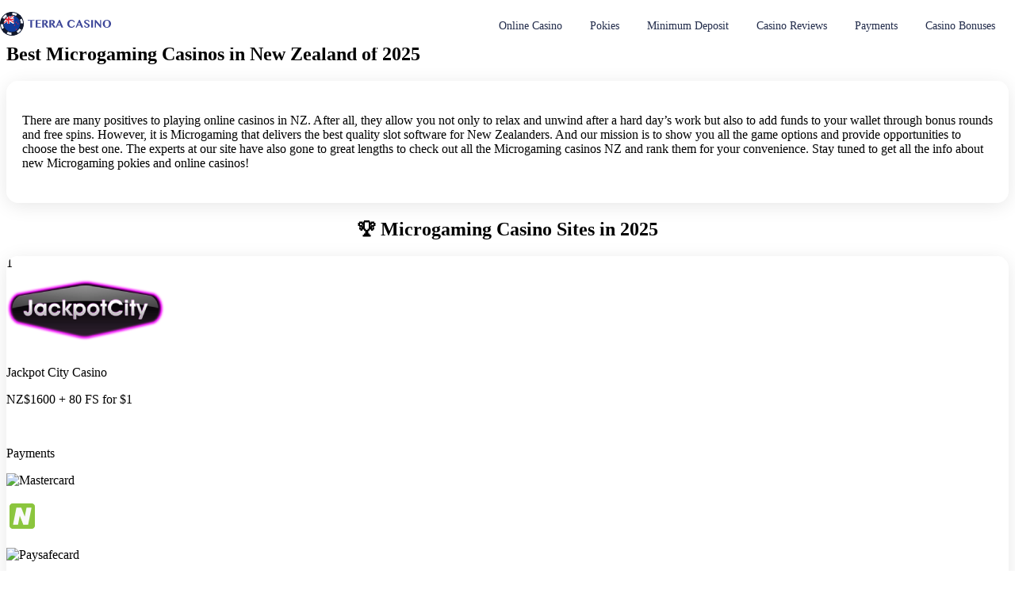

--- FILE ---
content_type: text/html; charset=UTF-8
request_url: https://terracasino-nz.com/best-microgaming-casinos/
body_size: 21801
content:
<!DOCTYPE html><html lang="en-NZ"><head><meta charset="UTF-8"><meta name="viewport" content="width=device-width,initial-scale=1,maximum-scale=1"><link rel="profile" href="https://gmpg.org/xfn/11"><meta name="dmca-site-verification" content="dGtvdUMybGVPRVFjZk5JMExQR1hTSETqRjJWeVYvdUZwQjUxR0pUemVmOD01" /><link rel="apple-touch-icon" sizes="180x180" href="https://terracasino-nz.com/wp-content/themes/theme-child-child/assets/src/images/fav/apple-touch-icon.png"><link rel="icon" type="image/png" sizes="32x32" href="https://terracasino-nz.com/wp-content/themes/theme-child-child/assets/src/images/fav/favicon-32x32.png"><link rel="icon" type="image/png" sizes="16x16" href="https://terracasino-nz.com/wp-content/themes/theme-child-child/assets/src/images/fav/favicon-16x16.png"><link rel="manifest" href="https://terracasino-nz.com/wp-content/themes/theme-child-child/assets/src/images/fav/site.webmanifest" crossorigin="use-credentials"><link rel="mask-icon" href="https://terracasino-nz.com/wp-content/themes/theme-child-child/assets/src/images/fav/safari-pinned-tab.svg" color="#5bbad5"><meta name="msapplication-TileColor" content="#00aba9"><meta name="theme-color" content="#ffffff"><title>Microgaming Casinos 🎖️ Best Microgaming Casino Sites 2026</title><meta name='robots' content='max-image-preview:large' /><meta name="description" content="Best Microgaming casino sites in NZ⭐ Features Microgaming software ✅ Play at the best Microgaming casinos: Zodiac Casino, Jacpot City and Casino Classic"/><meta name="robots" content="max-snippet:-1, max-image-preview:large, max-video-preview:-1"/><link rel="canonical" href="https://icasinoreviews.co.nz/online-gambling-statistics/" /><meta property="og:locale" content="en_US" /><meta property="og:type" content="article" /><meta property="og:title" content="Microgaming Casinos 🎖️ Best Microgaming Casino Sites 2026" /><meta property="og:description" content="Best Microgaming casino sites in NZ⭐ Features Microgaming software ✅ Play at the best Microgaming casinos: Zodiac Casino, Jacpot City and Casino Classic" /><meta property="og:url" content="https://icasinoreviews.co.nz/online-gambling-statistics/" /><meta property="og:site_name" content="TerraCasinoNZ" /><meta name="twitter:card" content="summary_large_image" /><meta name="twitter:description" content="Best Microgaming casino sites in NZ⭐ Features Microgaming software ✅ Play at the best Microgaming casinos: Zodiac Casino, Jacpot City and Casino Classic" /><meta name="twitter:title" content="Microgaming Casinos 🎖️ Best Microgaming Casino Sites 2026" /><link href='https://fonts.gstatic.com' crossorigin='anonymous' rel='preconnect' /><style id="critical-css">@charset "UTF-8";section h2{font-weight:700;text-align:center}[type=button]:not(:disabled),[type=reset]:not(:disabled),[type=submit]:not(:disabled),button:not(:disabled){cursor:auto}[data-link],[data-ref]{cursor:pointer!important}.aligncenter,.alignright{display:block}.aligncenter{margin:20px auto 0}.alignright{float:right;margin:20px 0 20px 20px}.alignleft{float:left;margin:20px 20px 20px 0}.f386214{clear:both}.f386dd8{background:#222;height:60px;left:0;position:fixed;right:0;top:0;z-index:999}.f386622{-ms-flex-pack:justify;-ms-flex-align:center;align-items:center;display:-ms-flexbox;display:flex;justify-content:space-between}.f386dd8 .f3862ab{display:inline-block}.f386dd8 .f38604e{height:30px;margin:15px 0}.f38622b{background-color:transparent;border:0;color:inherit;cursor:default;display:inline-block;font:inherit;margin:0;overflow:visible;padding:0;text-transform:none;transition-duration:.2s;transition-property:opacity,-webkit-filter;transition-property:opacity,filter;transition-property:opacity,filter,-webkit-filter;transition-timing-function:ease-in-out}.f3860b7{background:#333;border-radius:5px;height:40px;padding-top:7px;width:40px}@media (min-width:1200px){.f3860b7{display:none}}.f38623c{display:inline-block;height:18px;position:relative;-webkit-transform:scaleX(-1);transform:scaleX(-1);vertical-align:middle;width:30px}.f38603e{bottom:0;display:block;margin-top:-1px;top:auto;transition-delay:.13s;transition-duration:.13s;transition-timing-function:cubic-bezier(.55,.055,.675,.19);width:20px}.f38603e,.f38603e:after,.f38603e:before{background-color:#fff;border-radius:4px;height:2px;position:absolute;transition-duration:.15s;transition-property:-webkit-transform;transition-property:transform;transition-property:transform,-webkit-transform;transition-timing-function:ease}.f38603e:after,.f38603e:before{content:"";display:block;width:20px}.f38603e:before{top:-8px}.f38603e:after{bottom:-8px;top:-16px;transition:top .2s cubic-bezier(.33333,.66667,.66667,1) .2s,opacity .1s linear}.f38622b.is-active .f38603e{-webkit-transform:translate3d(0,-8px,0) rotate(-45deg);transform:translate3d(0,-8px,0) rotate(-45deg);transition-delay:.22s;transition-timing-function:cubic-bezier(.215,.61,.355,1);width:20px}.f38622b.is-active .f38603e:after{opacity:0;top:0;transition:top .2s cubic-bezier(.33333,0,.66667,.33333),opacity .1s linear .22s}.f38622b.is-active .f38603e:before{top:0;-webkit-transform:rotate(-90deg);transform:rotate(-90deg);transition:top .1s cubic-bezier(.33333,0,.66667,.33333) .16s,-webkit-transform .13s cubic-bezier(.215,.61,.355,1) .25s;transition:top .1s cubic-bezier(.33333,0,.66667,.33333) .16s,transform .13s cubic-bezier(.215,.61,.355,1) .25s;transition:top .1s cubic-bezier(.33333,0,.66667,.33333) .16s,transform .13s cubic-bezier(.215,.61,.355,1) .25s,-webkit-transform .13s cubic-bezier(.215,.61,.355,1) .25s}.f386a11 .f38623c,.f386ba6 .f38623c{height:22px}@media (min-width:768px){.menu-main{text-align:right;width:100%}}@media (max-width:1199.98px){.menu-main{background:#222;border-top:1px solid hsla(0,0%,100%,.1);bottom:0;overflow:auto;padding-top:20px;position:fixed;right:0;text-align:left;top:60px;-webkit-transform:translateX(100%);transform:translateX(100%);transition:all .4s ease-in-out;width:100%;z-index:9999}}@media (min-width:768px) and (max-width:1199.98px){.menu-main{width:320px}}@media (max-width:1199.98px){.menu-main.is-open{-webkit-transform:translateX(0);transform:translateX(0)}}.menu-toggle-submenu{display:inline-block;height:10px;margin-left:5px;transition:.2s;width:10px}@media (max-width:1199.98px){.menu-toggle-submenu{display:block;height:34px;position:absolute;right:8px;top:15px;transition:all .2s ease-in-out;width:34px}.menu-toggle-submenu.i-angle-down{background-image:url(/wp-content/themes/theme-child-child/assets/dist/images/arrow_right.8f9d5241.svg);background-position:50%;background-repeat:no-repeat;background-size:auto 10px}.menu-toggle-submenu.i-angle-down:before{content:none}}.menu-toggle-submenu.is-open{-webkit-transform:rotate(270deg);transform:rotate(270deg)}.menu-items-horizontal{margin:0;padding:0}.menu-items-horizontal .menu-item{list-style:none;position:relative}@media (min-width:1200px){.menu-items-horizontal .menu-item{border-bottom:2px solid #222}.menu-items-horizontal .menu-item:hover{background:#333;border-bottom:2px solid #ff720d}.menu-items-horizontal .menu-item:hover .menu-toggle-submenu{-webkit-transform:rotate(180deg);transform:rotate(180deg);transition:.5s}}@media (max-width:1199.98px){.menu-items-horizontal .menu-item{font-family:Open Sans,"sans-serif";font-size:.875rem;font-weight:600;padding:0 15px}}@media (min-width:1200px){.menu-items-horizontal .menu-item{display:inline-block;font-size:.875rem;padding:20px 10px 17px}}.menu-items-horizontal .menu-item .is-empty-link,.menu-items-horizontal .menu-item a{color:#fff;font-size:1rem;text-decoration:none}@media (min-width:1200px){.menu-items-horizontal .menu-item .is-empty-link,.menu-items-horizontal .menu-item a{font-size:.875rem}}@media (max-width:1199.98px){.menu-items-horizontal .menu-item .is-empty-link,.menu-items-horizontal .menu-item a{border-bottom:1px solid hsla(0,0%,100%,.1);display:block;padding:20px 55px 20px 5px}}.menu-items-horizontal .menu-item a:hover,.menu-items-horizontal .menu-item:hover{color:#fa0}@media (min-width:1200px){.menu-items-horizontal .menu-item-depth-0:hover>.f3863c8,.menu-items-horizontal .menu-item-depth-1:hover>.f3863c8{opacity:1;-webkit-transform:translateY(0);transform:translateY(0);visibility:visible}}.menu-items-horizontal .menu-item-icon,.menu-items-horizontal img{display:inline-block;height:auto;margin-right:7px;vertical-align:middle;width:18px}.menu-items-horizontal .f3863c8{display:none}@media (min-width:1200px){.menu-items-horizontal .f3863c8{text-transform:uppercase}.menu-items-horizontal .f3863c8 li{font-weight:700}.menu-items-horizontal .f3863c8 li,.menu-items-horizontal .f3863c8 li:hover{border-bottom:1px solid hsla(0,0%,100%,.1)}.menu-items-horizontal .f3863c8 li:last-child,.menu-items-horizontal .f3863c8 li:last-child:hover{border-bottom:1px solid transparent}}@media (max-width:1199.98px){.menu-items-horizontal .f3863c8{background:#222;height:calc(100% - 60px);left:0;overflow-y:auto;padding:0;position:fixed;top:60px;width:100%;z-index:111}}@media (min-width:1200px){.menu-items-horizontal .f3863c8{background-color:#333;display:block;left:0;opacity:0;padding:0 15px;position:absolute;right:-170px;top:104%;-webkit-transform:translateY(30px);transform:translateY(30px);transition:all .2s ease-in-out;visibility:hidden;width:270px;z-index:3}.menu-items-horizontal .f3863c8 .f3863c8{left:100%;right:-100%;top:0}}.menu-items-horizontal .f3863c8 .menu-item{font-size:.75rem}@media (min-width:1200px){.menu-items-horizontal .f3863c8 .menu-item{display:block;font-size:.875rem;padding:15px 0;position:static;text-align:left}.menu-items-horizontal .f3863c8 .menu-item .menu-toggle-submenu{display:none}}.menu-items-horizontal .f3863c8 .menu-item a{color:#fff;text-decoration:none;transition:all .4s ease-in-out}.menu-items-horizontal .f3863c8 .menu-item a:hover,.menu-items-horizontal .f3863c8 .menu-item:hover{color:#fa0}@media (min-width:1200px){.menu-items-horizontal>.menu-item:last-child .f3863c8,.menu-items-horizontal>.menu-item:nth-child(3) .f3863c8,.menu-items-horizontal>.menu-item:nth-child(4) .f3863c8,.menu-items-horizontal>.menu-item:nth-child(5) .f3863c8{left:calc(-270px + 100%)}.menu-items-horizontal>.menu-item:last-child .f3863c8 .f3863c8,.menu-items-horizontal>.menu-item:nth-child(3) .f3863c8 .f3863c8,.menu-items-horizontal>.menu-item:nth-child(4) .f3863c8 .f3863c8,.menu-items-horizontal>.menu-item:nth-child(5) .f3863c8 .f3863c8{left:-100%;right:100%}}.menu-heading{color:#fff;font-size:12px;padding-left:15px;position:relative}@media (min-width:1200px){.menu-heading{display:none}}.menu-heading.active{padding-left:40px}.menu-heading.active:after{background:url(/wp-content/themes/theme-child-child/assets/dist/images/arrow-left.f958a83d.svg);content:"";display:block;height:15px;left:15px;position:absolute;top:0;width:8px}@media (max-width:1199px){.f386f4d{margin-left:auto;margin-right:15px}}.f386f4d .i-angle-down{background-image:url(/wp-content/themes/theme-child-child/assets/dist/images/arrow_right.8f9d5241.svg);background-repeat:no-repeat;background-size:contain}.f386f4d .i-angle-down:before{content:none}.f386f4d ul{background:#2e2e2e;border-radius:5px;cursor:pointer;list-style:none;margin:0;min-height:40px;padding:5px;width:55px;z-index:99999999999}.f386f4d ul.f3863e0{transition:.3s}.f386f4d ul.f3863e0:focus .f386ba4,.f386f4d ul.f3863e0:hover .f386ba4{display:block}.f386f4d ul.f3863e0:focus .f386517,.f386f4d ul.f3863e0:focus .f386517.is-active,.f386f4d ul.f3863e0:hover .f386517,.f386f4d ul.f3863e0:hover .f386517.is-active{-webkit-transform:scale(1) rotate(270deg);transform:scale(1) rotate(270deg)}.f386f4d ul .is-rotated{-webkit-transform:scale(1) rotate(270deg)!important;transform:scale(1) rotate(270deg)!important}.f386f4d ul .f386ba4{display:none;margin-left:-5px;margin-top:0;padding:0 5px;position:absolute;transition:.3s}.f386f4d ul .f386ba4 .menu-item-lang{margin-bottom:5px;margin-top:5px}.f386f4d ul .f386ba4 .menu-item-lang:hover a{-webkit-transform:translateX(3px);transform:translateX(3px)}.f386f4d ul .menu-item-lang{height:30px;position:relative}.f386f4d ul .menu-item-lang a{display:inline-block;height:30px;min-width:30px;transition:.3s}.f386f4d ul .menu-item-lang a:hover{text-decoration:none}.f386f4d ul .menu-item-lang a span{color:#fff;display:block;font-size:94%;font-weight:700;padding-top:7%;text-transform:uppercase;top:0}.f386f4d ul .menu-item-lang a img{border-radius:6px;height:auto;max-height:30px;max-width:30px;width:100%}.f386f4d ul .menu-item-lang .js-toggle-submenu-lang{bottom:0;display:block;height:10px;margin:auto;position:absolute;right:0;top:0;-webkit-transform:scale(1) rotate(90deg);transform:scale(1) rotate(90deg);transition:.2s;width:10px}.f38661b{line-height:0;margin:15px 0}.f38661b .f386f37,.f38661b a{color:#99bcff;font-size:.75rem;font-weight:400;line-height:15px}.f38661b a:hover{color:#198cfe;text-decoration:none}.f38661b .f386f37{color:grey}.f386459{padding:10px}@media (min-width:768px){.f386459{padding:25px 20px}}.f386459 .f3861e8,.f386459 h2{font-size:1.25rem}@media (min-width:576px){.f386459 .f3861e8,.f386459 h2{font-size:1.5rem}}@media (min-width:768px){.f386459 .f3861e8,.f386459 h2{font-size:1.625rem}}.f386459,.f386a0c{background-color:#222;border-radius:5px}.f386a9c{background:#111;color:#fff;display:block;overflow:hidden;padding:40px 0;position:relative}@media (min-width:768px){.f386a9c{padding:30px 0 40px}}.f386597{font-family:Open Sans,"sans-serif";font-size:2rem;font-weight:700;line-height:115%;margin-bottom:15px;text-align:center}@media (min-width:768px){.f386597{font-size:2.1875rem}.f3861ab{background-position:left top 45%;background-repeat:no-repeat;background-size:36px auto}}.f38627b{font-size:1rem;line-height:1.85;margin-bottom:10px}.f386c09{-ms-flex-align:center;-ms-flex-pack:center;align-items:center;display:-ms-flexbox;display:flex;-ms-flex-direction:column;flex-direction:column;height:100vh;justify-content:center;text-align:center}.f38668a{color:#111}.f386693{margin:0 auto}.f386adf{-webkit-animation:f386ab7 2s linear infinite;animation:f386ab7 2s linear infinite;border:16px solid #f3f3f3;border-radius:50%;border-top-color:#3498db;height:120px;margin:50px auto 0;width:120px}@-webkit-keyframes f386ab7{0%{-webkit-transform:rotate(0deg);transform:rotate(0deg)}to{-webkit-transform:rotate(1turn);transform:rotate(1turn)}}@keyframes f386ab7{0%{-webkit-transform:rotate(0deg);transform:rotate(0deg)}to{-webkit-transform:rotate(1turn);transform:rotate(1turn)}}.f386dd8{background:#fff}.f386dd8 .f3862ab{margin-right:25px}.f3860b7{background-color:#dee0ee;border-radius:15px;padding-top:6px}.f3860b7 .f38603e,.f3860b7 .f38603e:after,.f3860b7 .f38603e:before{background-color:#3d4799;height:2px}.f3860b7 .f38603e:before{width:12px}.f3860b7 .f38622b.is-active .f38603e:before{width:20px}@media (min-width:1200px){.menu .menu-main{margin-left:auto;margin-right:15px}}.menu .menu-heading,.menu .menu-heading.active{color:#3d4799}.menu .menu-heading.active:after{background-image:url(/wp-content/themes/theme-child-child/assets/dist/images/arrow-left-hovered.b8eb39bc.svg);top:1px}.menu ul{list-style:none;padding-left:0;text-align:center}@media (min-width:576px){.menu ul{text-align:right}}.menu ul li{text-align:left}.menu ul li a,.menu ul li span{color:#212b4a;font-size:.875rem;font-weight:400;letter-spacing:0;line-height:140%}.menu ul li a:hover{color:#198cfe;text-decoration:none}.menu ul li.current_page_item{background:#c8cbe3}.menu ul li.current_page_item .is-empty-link,.menu ul li.current_page_item a{color:#212b4a}@media (min-width:1200px){.menu ul li{margin-bottom:0;text-align:center}}@media (max-width:1199.98px){.menu-toggle-submenu.i-angle-down{background-image:url(/wp-content/themes/theme-child-child/assets/dist/images/arrow_right.d67c67e6.svg);background-size:10px auto}}.menu-items-horizontal .menu-item .is-empty-link,.menu-items-horizontal .menu-item a,.menu-items-horizontal .menu-item a:hover,.menu-items-horizontal .menu-item:hover{color:#212b4a}.menu-items-horizontal .f3863c8{padding:0}.menu-items-horizontal .f3863c8 .menu-item:hover{background-color:#c8cbe3}.menu-items-horizontal .f3863c8 .menu-item:hover .is-empty-link,.menu-items-horizontal .f3863c8 .menu-item:hover a{color:#212b4a}.menu-items-horizontal .f3863c8 .menu-item .is-empty-link,.menu-items-horizontal .f3863c8 .menu-item a{display:block;font-size:.875rem;font-weight:400;line-height:140%;text-align:left;text-transform:none}.menu-items-horizontal .f3863c8 .menu-item .is-empty-link:hover,.menu-items-horizontal .f3863c8 .menu-item a:hover{color:#212b4a}.f386f4d ul.f3863e0{background-color:#dee0ee;border-radius:15px;color:#212b4a;font-size:.9375rem;font-weight:400}.f386f4d ul.f3863e0:focus .f386517,.f386f4d ul.f3863e0:focus .f386517.is-active,.f386f4d ul.f3863e0:hover .f386517,.f386f4d ul.f3863e0:hover .f386517.is-active{-webkit-transform:scale(1) rotate(180deg);transform:scale(1) rotate(180deg)}.f386f4d ul.f3863e0 .f386517{background-image:url(/wp-content/themes/theme-child-child/assets/dist/images/arrow_down.ca1d3325.svg);height:10px;-webkit-transform:scale(1) rotate(0);transform:scale(1) rotate(0);width:10px}@media (min-width:1200px){.f386f4d ul.f3863e0 .f386517{-webkit-transform:scale(1) rotate(0);transform:scale(1) rotate(0)}}.f386f4d ul.f3863e0 .menu-item-lang a span{color:#212b4a;font-size:.9375rem;font-weight:400}.f386f4d ul{background-color:#dee0ee!important}@media (min-width:1200px){.f386f4d ul.f3863e0 .is-selected:hover .js-toggle-submenu-lang{top:2px;-webkit-transform:scale(1) rotate(180deg)!important;transform:scale(1) rotate(180deg)!important}}.f386f4d .f386ba4{border-radius:15px}@media (max-width:1199.98px){.menu-items-horizontal .f3863c8{background-color:#dee0ee}.menu-items-horizontal .menu-item .is-empty-link,.menu-items-horizontal .menu-item a{border-bottom-color:#c8cbe3}.menu-main{background-color:#dee0ee}.menu-toggle-submenu{top:14px;-webkit-transform:rotate(-90deg);transform:rotate(-90deg)}}@media (min-width:1200px){.menu-items-horizontal .menu-item{border-bottom-color:transparent}.menu-items-horizontal .menu-item:hover{background-color:#c8cbe3}.menu-items-horizontal .menu-item .is-empty-link,.menu-items-horizontal .menu-item a{color:#212b4a;font-size:.875rem;font-weight:400;line-height:140%}.menu-items-horizontal .f3863c8{background-color:#dee0ee}.menu-items-horizontal .f3863c8 .menu-item{padding:15px;position:relative}.menu-items-horizontal .f3863c8 .menu-item .menu-toggle-submenu{display:block;margin-top:-5px;position:absolute;right:15px;top:50%;-webkit-transform:rotate(-90deg);transform:rotate(-90deg)}}.f38661b{margin:20px 0 15px}.f38661b a{color:#3d4799}.f38661b .f386f37,.f38661b a:hover{color:#6d717c}.f38661b span{color:#b2b4ba}.f386459{background-color:#fff;box-shadow:0 4px 24px -1px rgba(0,0,0,.1)}.f386459,.f386a0c{background:linear-gradient(96.52deg,hsla(0,0%,100%,.46) 1.24%,hsla(0,0%,100%,.4));overflow:hidden}.f386459,.f386a0c,.f386a9c{border-radius:15px;box-shadow:0 4px 24px -1px rgba(0,0,0,.1)}.f386a9c{background-color:#fff;margin-bottom:30px;margin-top:20px;padding:0}@media (min-width:1200px){.f386a9c{margin-top:40px;padding:30px 40px}}.f386a9c .f386a53{padding:15px 25px}.f386a9c .f386597{color:#4851a0;font-family:Jost,sans-serif;font-size:2.1875rem;font-weight:700;line-height:115%;margin-bottom:15px;text-align:left}.f386a9c .f38627b{color:#696969;font-family:Jost,sans-serif;font-size:1rem;font-weight:400;line-height:155%}.menu-item-lang .i-angle-down{background-size:contain}.i-angle-down{background-image:url(/wp-content/themes/theme-child-child/assets/dist/images/arrow_down.ca1d3325.svg)}.f386089{background-image:none}.f386089:before{color:#212b4a;content:"╳";font-size:1rem}.f38675a{background-image:url(/wp-content/themes/theme-child-child/assets/dist/images/redirection-bg-desktop.0908662e.png),url(/wp-content/themes/theme-child-child/assets/dist/images/chip1.953d52b9.svg),url(/wp-content/themes/theme-child-child/assets/dist/images/chip2.2fc0a760.svg),url(/wp-content/themes/theme-child-child/assets/dist/images/chip3.0950fd32.svg);background-position:bottom,right top 34%,left 15% top,0 100%;background-repeat:no-repeat;background-size:cover,auto,auto,auto}@media (min-width:768px) and (max-width:991.98px){.f38675a{background-image:url(/wp-content/themes/theme-child-child/assets/dist/images/redirection-bg-tablet.f66275ad.png),url(/wp-content/themes/theme-child-child/assets/dist/images/chip1.953d52b9.svg),url(/wp-content/themes/theme-child-child/assets/dist/images/chip2_alt.2505e2d0.svg),url(/wp-content/themes/theme-child-child/assets/dist/images/chip3.0950fd32.svg);background-position:bottom,right top 34%,left 15% top 30px,left bottom 38%;background-size:cover,50px,80px,50px}}@media (max-width:767.98px){.f38675a{background-image:url(/wp-content/themes/theme-child-child/assets/dist/images/redirection-bg-mobile.18eb13ee.png),url(/wp-content/themes/theme-child-child/assets/dist/images/chip1.953d52b9.svg),url(/wp-content/themes/theme-child-child/assets/dist/images/chip2.2fc0a760.svg),url(/wp-content/themes/theme-child-child/assets/dist/images/chip3.0950fd32.svg);background-position:bottom,right top 34%,left 15% top,left bottom 38%;background-size:cover,40px,50px,40px}}.f386660{color:#4851a0;font:700 35px/40px Jost;margin-bottom:20px;margin-top:-260px}@media (min-width:768px) and (max-width:991.98px){.f386660{margin-top:-310px}}@media (max-width:767.98px){.f386660{margin-top:-130px}}</style><style id='global-styles-inline-css' type='text/css'>body{--wp--preset--color--black: #000000;--wp--preset--color--cyan-bluish-gray: #abb8c3;--wp--preset--color--white: #ffffff;--wp--preset--color--pale-pink: #f78da7;--wp--preset--color--vivid-red: #cf2e2e;--wp--preset--color--luminous-vivid-orange: #ff6900;--wp--preset--color--luminous-vivid-amber: #fcb900;--wp--preset--color--light-green-cyan: #7bdcb5;--wp--preset--color--vivid-green-cyan: #00d084;--wp--preset--color--pale-cyan-blue: #8ed1fc;--wp--preset--color--vivid-cyan-blue: #0693e3;--wp--preset--color--vivid-purple: #9b51e0;--wp--preset--gradient--vivid-cyan-blue-to-vivid-purple: linear-gradient(135deg,rgba(6,147,227,1) 0%,rgb(155,81,224) 100%);--wp--preset--gradient--light-green-cyan-to-vivid-green-cyan: linear-gradient(135deg,rgb(122,220,180) 0%,rgb(0,208,130) 100%);--wp--preset--gradient--luminous-vivid-amber-to-luminous-vivid-orange: linear-gradient(135deg,rgba(252,185,0,1) 0%,rgba(255,105,0,1) 100%);--wp--preset--gradient--luminous-vivid-orange-to-vivid-red: linear-gradient(135deg,rgba(255,105,0,1) 0%,rgb(207,46,46) 100%);--wp--preset--gradient--very-light-gray-to-cyan-bluish-gray: linear-gradient(135deg,rgb(238,238,238) 0%,rgb(169,184,195) 100%);--wp--preset--gradient--cool-to-warm-spectrum: linear-gradient(135deg,rgb(74,234,220) 0%,rgb(151,120,209) 20%,rgb(207,42,186) 40%,rgb(238,44,130) 60%,rgb(251,105,98) 80%,rgb(254,248,76) 100%);--wp--preset--gradient--blush-light-purple: linear-gradient(135deg,rgb(255,206,236) 0%,rgb(152,150,240) 100%);--wp--preset--gradient--blush-bordeaux: linear-gradient(135deg,rgb(254,205,165) 0%,rgb(254,45,45) 50%,rgb(107,0,62) 100%);--wp--preset--gradient--luminous-dusk: linear-gradient(135deg,rgb(255,203,112) 0%,rgb(199,81,192) 50%,rgb(65,88,208) 100%);--wp--preset--gradient--pale-ocean: linear-gradient(135deg,rgb(255,245,203) 0%,rgb(182,227,212) 50%,rgb(51,167,181) 100%);--wp--preset--gradient--electric-grass: linear-gradient(135deg,rgb(202,248,128) 0%,rgb(113,206,126) 100%);--wp--preset--gradient--midnight: linear-gradient(135deg,rgb(2,3,129) 0%,rgb(40,116,252) 100%);--wp--preset--duotone--dark-grayscale: url('#wp-duotone-dark-grayscale');--wp--preset--duotone--grayscale: url('#wp-duotone-grayscale');--wp--preset--duotone--purple-yellow: url('#wp-duotone-purple-yellow');--wp--preset--duotone--blue-red: url('#wp-duotone-blue-red');--wp--preset--duotone--midnight: url('#wp-duotone-midnight');--wp--preset--duotone--magenta-yellow: url('#wp-duotone-magenta-yellow');--wp--preset--duotone--purple-green: url('#wp-duotone-purple-green');--wp--preset--duotone--blue-orange: url('#wp-duotone-blue-orange');--wp--preset--font-size--small: 13px;--wp--preset--font-size--medium: 20px;--wp--preset--font-size--large: 36px;--wp--preset--font-size--x-large: 42px;}.has-black-color{color: var(--wp--preset--color--black) !important;}.has-cyan-bluish-gray-color{color: var(--wp--preset--color--cyan-bluish-gray) !important;}.has-white-color{color: var(--wp--preset--color--white) !important;}.has-pale-pink-color{color: var(--wp--preset--color--pale-pink) !important;}.has-vivid-red-color{color: var(--wp--preset--color--vivid-red) !important;}.has-luminous-vivid-orange-color{color: var(--wp--preset--color--luminous-vivid-orange) !important;}.has-luminous-vivid-amber-color{color: var(--wp--preset--color--luminous-vivid-amber) !important;}.has-light-green-cyan-color{color: var(--wp--preset--color--light-green-cyan) !important;}.has-vivid-green-cyan-color{color: var(--wp--preset--color--vivid-green-cyan) !important;}.has-pale-cyan-blue-color{color: var(--wp--preset--color--pale-cyan-blue) !important;}.has-vivid-cyan-blue-color{color: var(--wp--preset--color--vivid-cyan-blue) !important;}.has-vivid-purple-color{color: var(--wp--preset--color--vivid-purple) !important;}.has-black-background-color{background-color: var(--wp--preset--color--black) !important;}.has-cyan-bluish-gray-background-color{background-color: var(--wp--preset--color--cyan-bluish-gray) !important;}.has-white-background-color{background-color: var(--wp--preset--color--white) !important;}.has-pale-pink-background-color{background-color: var(--wp--preset--color--pale-pink) !important;}.has-vivid-red-background-color{background-color: var(--wp--preset--color--vivid-red) !important;}.has-luminous-vivid-orange-background-color{background-color: var(--wp--preset--color--luminous-vivid-orange) !important;}.has-luminous-vivid-amber-background-color{background-color: var(--wp--preset--color--luminous-vivid-amber) !important;}.has-light-green-cyan-background-color{background-color: var(--wp--preset--color--light-green-cyan) !important;}.has-vivid-green-cyan-background-color{background-color: var(--wp--preset--color--vivid-green-cyan) !important;}.has-pale-cyan-blue-background-color{background-color: var(--wp--preset--color--pale-cyan-blue) !important;}.has-vivid-cyan-blue-background-color{background-color: var(--wp--preset--color--vivid-cyan-blue) !important;}.has-vivid-purple-background-color{background-color: var(--wp--preset--color--vivid-purple) !important;}.has-black-border-color{border-color: var(--wp--preset--color--black) !important;}.has-cyan-bluish-gray-border-color{border-color: var(--wp--preset--color--cyan-bluish-gray) !important;}.has-white-border-color{border-color: var(--wp--preset--color--white) !important;}.has-pale-pink-border-color{border-color: var(--wp--preset--color--pale-pink) !important;}.has-vivid-red-border-color{border-color: var(--wp--preset--color--vivid-red) !important;}.has-luminous-vivid-orange-border-color{border-color: var(--wp--preset--color--luminous-vivid-orange) !important;}.has-luminous-vivid-amber-border-color{border-color: var(--wp--preset--color--luminous-vivid-amber) !important;}.has-light-green-cyan-border-color{border-color: var(--wp--preset--color--light-green-cyan) !important;}.has-vivid-green-cyan-border-color{border-color: var(--wp--preset--color--vivid-green-cyan) !important;}.has-pale-cyan-blue-border-color{border-color: var(--wp--preset--color--pale-cyan-blue) !important;}.has-vivid-cyan-blue-border-color{border-color: var(--wp--preset--color--vivid-cyan-blue) !important;}.has-vivid-purple-border-color{border-color: var(--wp--preset--color--vivid-purple) !important;}.has-vivid-cyan-blue-to-vivid-purple-gradient-background{background: var(--wp--preset--gradient--vivid-cyan-blue-to-vivid-purple) !important;}.has-light-green-cyan-to-vivid-green-cyan-gradient-background{background: var(--wp--preset--gradient--light-green-cyan-to-vivid-green-cyan) !important;}.has-luminous-vivid-amber-to-luminous-vivid-orange-gradient-background{background: var(--wp--preset--gradient--luminous-vivid-amber-to-luminous-vivid-orange) !important;}.has-luminous-vivid-orange-to-vivid-red-gradient-background{background: var(--wp--preset--gradient--luminous-vivid-orange-to-vivid-red) !important;}.has-very-light-gray-to-cyan-bluish-gray-gradient-background{background: var(--wp--preset--gradient--very-light-gray-to-cyan-bluish-gray) !important;}.has-cool-to-warm-spectrum-gradient-background{background: var(--wp--preset--gradient--cool-to-warm-spectrum) !important;}.has-blush-light-purple-gradient-background{background: var(--wp--preset--gradient--blush-light-purple) !important;}.has-blush-bordeaux-gradient-background{background: var(--wp--preset--gradient--blush-bordeaux) !important;}.has-luminous-dusk-gradient-background{background: var(--wp--preset--gradient--luminous-dusk) !important;}.has-pale-ocean-gradient-background{background: var(--wp--preset--gradient--pale-ocean) !important;}.has-electric-grass-gradient-background{background: var(--wp--preset--gradient--electric-grass) !important;}.has-midnight-gradient-background{background: var(--wp--preset--gradient--midnight) !important;}.has-small-font-size{font-size: var(--wp--preset--font-size--small) !important;}.has-medium-font-size{font-size: var(--wp--preset--font-size--medium) !important;}.has-large-font-size{font-size: var(--wp--preset--font-size--large) !important;}.has-x-large-font-size{font-size: var(--wp--preset--font-size--x-large) !important;}</style><link rel="stylesheet preload" as="style" href="https://terracasino-nz.com/wp-content/themes/theme-child-child/assets/dist/main.46509e59.css" media="all"><script>(function(w,d,s,l,i){w[l]=w[l]||[];w[l].push({'gtm.start':
                new Date().getTime(),event:'gtm.js'});var f=d.getElementsByTagName(s)[0],
            j=d.createElement(s),dl=l!='dataLayer'?'&l='+l:'';j.async=true;j.src=
            'https://www.googletagmanager.com/gtm.js?id='+i+dl;f.parentNode.insertBefore(j,f);
        })(window,document,'script','dataLayer','GTM-5MZZX72');</script><script>const AJAXURL = "https://terracasino-nz.com/wp-admin/admin-ajax.php";</script> </head><body class="page-template-default page page-id-30123 page-layout-mode1"> <noscript><iframe src='https://www.googletagmanager.com/ns.html?id=GTM-5MZZX72' height='0' width='0' style='display:none;visibility:hidden'></iframe></noscript><span id="wcp_ut_data_attributes_keeper"
 data-wcp-ut-data-layer="on"
 data-wcp-ut-casino-id="id"
 data-wcp-ut-ref="ref"
 data-wcp-ut-convert-element="ga-convert-element"
 data-wcp-ut-casino-name="betting"
 data-wcp-ut-position="position"
 data-wcp-ut-geo="geo"> </span><div class="ffade6bc"><div class="ffad940"><div class="ffad001 ffad394"></div><div class="ffad001 ffad45c9"></div><div class="ffad001 ffad7cd"></div><div class="ffadd79"><div class="ffadb73"><header class="f386dd8"><div class="ffad940 f386622"> <a class="f3862ab" href="https://terracasino-nz.com"> <img loading="lazy" class="f38604e" src="https://terracasino-nz.com/wp-content/uploads/2022/08/terra-logo-nz.svg"
 alt="terracasinonz"> </a><nav class="js-main-menu menu menu-main"> <span id="menu_heading" data-original-text="All items"
 class=" menu-heading menu-heading-js"> All items</span><ul class="parent-ul-js menu-items menu-items-horizontal"><li itemscope="itemscope" itemtype="http://www.schema.org/SiteNavigationElement"  id="menu-item-29476" class="menu-item current-menu-ancestor current-menu-parent menu-item-has-children menu-item-depth-0"><span class="is-empty-link">Online Casino</span><span class="js-toggle-submenu menu-toggle-submenu i-angle-down"></span><ul class="f3863c8 js-submenu"><li itemscope="itemscope" itemtype="http://www.schema.org/SiteNavigationElement"  id="menu-item-29629" class="menu-item menu-item-depth-1"><a itemprop="url"  href="https://terracasino-nz.com/new-online-casinos/"><span itemprop="name">New Online Casinos</span></a></li><li itemscope="itemscope" itemtype="http://www.schema.org/SiteNavigationElement"  id="menu-item-29278" class="menu-item menu-item-depth-1"><a itemprop="url"  href="https://terracasino-nz.com/best-payout-casinos/"><span itemprop="name">Best Payout Online Casino</span></a></li><li itemscope="itemscope" itemtype="http://www.schema.org/SiteNavigationElement"  id="menu-item-29277" class="menu-item menu-item-depth-1"><a itemprop="url"  href="https://terracasino-nz.com/fastest-payout-casinos/"><span itemprop="name">Fast Payout Online Casino</span></a></li><li itemscope="itemscope" itemtype="http://www.schema.org/SiteNavigationElement"  id="menu-item-29537" class="menu-item menu-item-depth-1"><a itemprop="url"  href="https://terracasino-nz.com/real-money-casinos/"><span itemprop="name">Real Money Casinos</span></a></li><li itemscope="itemscope" itemtype="http://www.schema.org/SiteNavigationElement"  id="menu-item-29275" class="menu-item menu-item-depth-1"><a itemprop="url"  href="https://terracasino-nz.com/live-casinos/"><span itemprop="name">Live Casino</span></a></li><li itemscope="itemscope" itemtype="http://www.schema.org/SiteNavigationElement"  id="menu-item-30810" class="menu-item menu-item-depth-1"><a itemprop="url"  href="https://terracasino-nz.com/mobile-casinos/"><span itemprop="name">Mobile Casinos</span></a></li><li itemscope="itemscope" itemtype="http://www.schema.org/SiteNavigationElement"  id="menu-item-30131" class="menu-item page_item page-item-30123 current_page_item menu-item-depth-1"><span class="is-empty-link">Microgaming Casino</span></li><li itemscope="itemscope" itemtype="http://www.schema.org/SiteNavigationElement"  id="menu-item-29273" class="menu-item menu-item-depth-1"><a itemprop="url"  href="https://terracasino-nz.com/online-gambling-nz/"><span itemprop="name">Online Gambling</span></a></li><li itemscope="itemscope" itemtype="http://www.schema.org/SiteNavigationElement"  id="menu-item-30500" class="menu-item menu-item-depth-1"><a itemprop="url"  href="https://terracasino-nz.com/casino-in-wellington/"><span itemprop="name">Wellington Casino</span></a></li><li itemscope="itemscope" itemtype="http://www.schema.org/SiteNavigationElement"  id="menu-item-30758" class="menu-item menu-item-depth-1"><a itemprop="url"  href="https://terracasino-nz.com/queenstown-casinos/"><span itemprop="name">Queenstown Casinos</span></a></li><li itemscope="itemscope" itemtype="http://www.schema.org/SiteNavigationElement"  id="menu-item-30883" class="menu-item menu-item-depth-1"><a itemprop="url"  href="https://terracasino-nz.com/cricket-betting/"><span itemprop="name">Cricket Betting</span></a></li><li itemscope="itemscope" itemtype="http://www.schema.org/SiteNavigationElement"  id="menu-item-30870" class="menu-item menu-item-depth-1"><a itemprop="url"  href="https://terracasino-nz.com/horse-racing-betting/"><span itemprop="name">Horse Racing Betting</span></a></li></ul></li><li itemscope="itemscope" itemtype="http://www.schema.org/SiteNavigationElement"  id="menu-item-29475" class="menu-item menu-item-has-children menu-item-depth-0"><span class="is-empty-link">Pokies</span><span class="js-toggle-submenu menu-toggle-submenu i-angle-down"></span><ul class="f3863c8 js-submenu"><li itemscope="itemscope" itemtype="http://www.schema.org/SiteNavigationElement"  id="menu-item-29279" class="menu-item menu-item-depth-1"><a itemprop="url"  href="https://terracasino-nz.com/best-online-pokies/"><span itemprop="name">Best Online Pokies</span></a></li><li itemscope="itemscope" itemtype="http://www.schema.org/SiteNavigationElement"  id="menu-item-29284" class="menu-item menu-item-depth-1"><a itemprop="url"  href="https://terracasino-nz.com/free-online-pokies/"><span itemprop="name">Free Pokies</span></a></li><li itemscope="itemscope" itemtype="http://www.schema.org/SiteNavigationElement"  id="menu-item-29283" class="menu-item menu-item-depth-1"><a itemprop="url"  href="https://terracasino-nz.com/real-money-pokies/"><span itemprop="name">Online Pokies for Real Money</span></a></li><li itemscope="itemscope" itemtype="http://www.schema.org/SiteNavigationElement"  id="menu-item-30486" class="menu-item menu-item-depth-1"><a itemprop="url"  href="https://terracasino-nz.com/aristocrat-pokies/"><span itemprop="name">Aristocrat Pokies</span></a></li></ul></li><li itemscope="itemscope" itemtype="http://www.schema.org/SiteNavigationElement"  id="menu-item-29477" class="menu-item menu-item-has-children menu-item-depth-0"><span class="is-empty-link">Minimum Deposit</span><span class="js-toggle-submenu menu-toggle-submenu i-angle-down"></span><ul class="f3863c8 js-submenu"><li itemscope="itemscope" itemtype="http://www.schema.org/SiteNavigationElement"  id="menu-item-29272" class="menu-item menu-item-depth-1"><a itemprop="url"  href="https://terracasino-nz.com/1-deposit-casinos-nz/"><span itemprop="name">$1 Deposit Casino</span></a></li><li itemscope="itemscope" itemtype="http://www.schema.org/SiteNavigationElement"  id="menu-item-29281" class="menu-item menu-item-depth-1"><a itemprop="url"  href="https://terracasino-nz.com/2-deposit-casinos-nz/"><span itemprop="name">$2 Deposit Casino</span></a></li><li itemscope="itemscope" itemtype="http://www.schema.org/SiteNavigationElement"  id="menu-item-29280" class="menu-item menu-item-depth-1"><a itemprop="url"  href="https://terracasino-nz.com/5-deposit-casinos-nz/"><span itemprop="name">$5 Deposit Casino</span></a></li><li itemscope="itemscope" itemtype="http://www.schema.org/SiteNavigationElement"  id="menu-item-29282" class="menu-item menu-item-depth-1"><a itemprop="url"  href="https://terracasino-nz.com/10-deposit-casinos-nz/"><span itemprop="name">$10 Deposit Casino</span></a></li><li itemscope="itemscope" itemtype="http://www.schema.org/SiteNavigationElement"  id="menu-item-29276" class="menu-item menu-item-has-children menu-item-depth-1"><a itemprop="url"  href="https://terracasino-nz.com/1-dollar-deposit-free-spins/"><span itemprop="name">$1 Deposit Free Spins</span></a><span class="js-toggle-submenu menu-toggle-submenu i-angle-down"></span><ul class="f3863c8 js-submenu"><li itemscope="itemscope" itemtype="http://www.schema.org/SiteNavigationElement"  id="menu-item-30364" class="menu-item menu-item-depth-2"><a itemprop="url"  href="https://terracasino-nz.com/deposit-1-get-20/"><span itemprop="name">Deposit $1 get $20</span></a></li><li itemscope="itemscope" itemtype="http://www.schema.org/SiteNavigationElement"  id="menu-item-30449" class="menu-item menu-item-depth-2"><a itemprop="url"  href="https://terracasino-nz.com/deposit-1-get-40-free-spins/"><span itemprop="name">Deposit $1 get 40 Free Spins</span></a></li><li itemscope="itemscope" itemtype="http://www.schema.org/SiteNavigationElement"  id="menu-item-30365" class="menu-item menu-item-depth-2"><a itemprop="url"  href="https://terracasino-nz.com/100-free-spins/"><span itemprop="name">100 Free Spins for $1</span></a></li></ul></li><li itemscope="itemscope" itemtype="http://www.schema.org/SiteNavigationElement"  id="menu-item-29274" class="menu-item menu-item-depth-1"><a itemprop="url"  href="https://terracasino-nz.com/mega-moolah-1-deposit-nz/"><span itemprop="name">Mega Moolah $1 Deposit</span></a></li><li itemscope="itemscope" itemtype="http://www.schema.org/SiteNavigationElement"  id="menu-item-29538" class="menu-item menu-item-depth-1"><a itemprop="url"  href="https://terracasino-nz.com/1-deposit-microgaming-casinos/"><span itemprop="name">$1 Microgaming Casinos</span></a></li></ul></li><li itemscope="itemscope" itemtype="http://www.schema.org/SiteNavigationElement"  id="menu-item-29478" class="menu-item menu-item-has-children menu-item-depth-0"><a itemprop="url"  href="https://terracasino-nz.com/casino-reviews/"><span itemprop="name">Casino Reviews</span></a><span class="js-toggle-submenu menu-toggle-submenu i-angle-down"></span><ul class="f3863c8 js-submenu"><li itemscope="itemscope" itemtype="http://www.schema.org/SiteNavigationElement"  id="menu-item-30640" class="menu-item menu-item-has-children menu-item-depth-1"><a itemprop="url"  href="https://terracasino-nz.com/casino-rewards-group/"><span itemprop="name">Casino Rewards Group</span></a><span class="js-toggle-submenu menu-toggle-submenu i-angle-down"></span><ul class="f3863c8 js-submenu"><li itemscope="itemscope" itemtype="http://www.schema.org/SiteNavigationElement"  id="menu-item-29522" class="menu-item menu-item-depth-2"><a itemprop="url"  href="https://terracasino-nz.com/captain-cooks-casino/"><span itemprop="name">Captain Cooks Casino</span></a></li><li itemscope="itemscope" itemtype="http://www.schema.org/SiteNavigationElement"  id="menu-item-29316" class="menu-item menu-item-depth-2"><a itemprop="url"  href="https://terracasino-nz.com/casino-classic/"><span itemprop="name">Casino Classic</span></a></li><li itemscope="itemscope" itemtype="http://www.schema.org/SiteNavigationElement"  id="menu-item-29312" class="menu-item menu-item-depth-2"><a itemprop="url"  href="https://terracasino-nz.com/casino-kingdom/"><span itemprop="name">Casino Kingdom</span></a></li><li itemscope="itemscope" itemtype="http://www.schema.org/SiteNavigationElement"  id="menu-item-29318" class="menu-item menu-item-depth-2"><a itemprop="url"  href="https://terracasino-nz.com/cosmo-casino/"><span itemprop="name">Cosmo Casino</span></a></li><li itemscope="itemscope" itemtype="http://www.schema.org/SiteNavigationElement"  id="menu-item-29516" class="menu-item menu-item-depth-2"><a itemprop="url"  href="https://terracasino-nz.com/golden-tiger-casino/"><span itemprop="name">Golden Tiger Casino</span></a></li><li itemscope="itemscope" itemtype="http://www.schema.org/SiteNavigationElement"  id="menu-item-29320" class="menu-item menu-item-depth-2"><a itemprop="url"  href="https://terracasino-nz.com/grand-mondial-casino/"><span itemprop="name">Grand Mondial Casino</span></a></li><li itemscope="itemscope" itemtype="http://www.schema.org/SiteNavigationElement"  id="menu-item-29518" class="menu-item menu-item-depth-2"><a itemprop="url"  href="https://terracasino-nz.com/luxury-casino/"><span itemprop="name">Luxury Casino</span></a></li><li itemscope="itemscope" itemtype="http://www.schema.org/SiteNavigationElement"  id="menu-item-29519" class="menu-item menu-item-depth-2"><a itemprop="url"  href="https://terracasino-nz.com/quatro-casino/"><span itemprop="name">Quatro Casino</span></a></li><li itemscope="itemscope" itemtype="http://www.schema.org/SiteNavigationElement"  id="menu-item-29515" class="menu-item menu-item-depth-2"><a itemprop="url"  href="https://terracasino-nz.com/villento-casino-review/"><span itemprop="name">Villento Casino</span></a></li><li itemscope="itemscope" itemtype="http://www.schema.org/SiteNavigationElement"  id="menu-item-29321" class="menu-item menu-item-depth-2"><a itemprop="url"  href="https://terracasino-nz.com/yukon-gold-casino/"><span itemprop="name">Yukon Gold Casino</span></a></li><li itemscope="itemscope" itemtype="http://www.schema.org/SiteNavigationElement"  id="menu-item-29314" class="menu-item menu-item-depth-2"><a itemprop="url"  href="https://terracasino-nz.com/zodiac-casino/"><span itemprop="name">Zodiac Casino</span></a></li></ul></li><li itemscope="itemscope" itemtype="http://www.schema.org/SiteNavigationElement"  id="menu-item-29524" class="menu-item menu-item-depth-1"><a itemprop="url"  href="https://terracasino-nz.com/all-slots-casino/"><span itemprop="name">All Slots Casino</span></a></li><li itemscope="itemscope" itemtype="http://www.schema.org/SiteNavigationElement"  id="menu-item-29530" class="menu-item menu-item-depth-1"><a itemprop="url"  href="https://terracasino-nz.com/caxino-casino/"><span itemprop="name">Caxino Casino</span></a></li><li itemscope="itemscope" itemtype="http://www.schema.org/SiteNavigationElement"  id="menu-item-29581" class="menu-item menu-item-depth-1"><a itemprop="url"  href="https://terracasino-nz.com/gaming-club-casino/"><span itemprop="name">Gaming Club Casino</span></a></li><li itemscope="itemscope" itemtype="http://www.schema.org/SiteNavigationElement"  id="menu-item-29325" class="menu-item menu-item-depth-1"><a itemprop="url"  href="https://terracasino-nz.com/jackpot-city-casino/"><span itemprop="name">Jackpot City</span></a></li><li itemscope="itemscope" itemtype="http://www.schema.org/SiteNavigationElement"  id="menu-item-29323" class="menu-item menu-item-depth-1"><a itemprop="url"  href="https://terracasino-nz.com/lucky-nugget-casino/"><span itemprop="name">Lucky Nugget</span></a></li><li itemscope="itemscope" itemtype="http://www.schema.org/SiteNavigationElement"  id="menu-item-29520" class="menu-item menu-item-depth-1"><a itemprop="url"  href="https://terracasino-nz.com/platinum-play-casino/"><span itemprop="name">Platinum Play Casino</span></a></li><li itemscope="itemscope" itemtype="http://www.schema.org/SiteNavigationElement"  id="menu-item-29529" class="menu-item menu-item-depth-1"><a itemprop="url"  href="https://terracasino-nz.com/river-belle-casino/"><span itemprop="name">River Belle Casino</span></a></li><li itemscope="itemscope" itemtype="http://www.schema.org/SiteNavigationElement"  id="menu-item-29526" class="menu-item menu-item-depth-1"><a itemprop="url"  href="https://terracasino-nz.com/royal-vegas-casino/"><span itemprop="name">Royal Vegas Casino</span></a></li><li itemscope="itemscope" itemtype="http://www.schema.org/SiteNavigationElement"  id="menu-item-29326" class="menu-item menu-item-depth-1"><a itemprop="url"  href="https://terracasino-nz.com/ruby-fortune-casino/"><span itemprop="name">Ruby Fortune</span></a></li><li itemscope="itemscope" itemtype="http://www.schema.org/SiteNavigationElement"  id="menu-item-30722" class="menu-item menu-item-depth-1"><a itemprop="url"  href="https://terracasino-nz.com/skycity-casino/"><span itemprop="name">SkyCity Casino</span></a></li><li itemscope="itemscope" itemtype="http://www.schema.org/SiteNavigationElement"  id="menu-item-29527" class="menu-item menu-item-depth-1"><a itemprop="url"  href="https://terracasino-nz.com/spin-casino/"><span itemprop="name">Spin Casino</span></a></li><li itemscope="itemscope" itemtype="http://www.schema.org/SiteNavigationElement"  id="menu-item-29535" class="menu-item menu-item-has-children menu-item-depth-1"><span class="is-empty-link">Other Casinos</span><span class="js-toggle-submenu menu-toggle-submenu i-angle-down"></span><ul class="f3863c8 js-submenu"><li itemscope="itemscope" itemtype="http://www.schema.org/SiteNavigationElement"  id="menu-item-30619" class="menu-item menu-item-depth-2"><a itemprop="url"  href="https://terracasino-nz.com/casigo/"><span itemprop="name">CasiGo</span></a></li><li itemscope="itemscope" itemtype="http://www.schema.org/SiteNavigationElement"  id="menu-item-30792" class="menu-item menu-item-depth-2"><a itemprop="url"  href="https://terracasino-nz.com/conquestador/"><span itemprop="name">Conquestador Casino</span></a></li><li itemscope="itemscope" itemtype="http://www.schema.org/SiteNavigationElement"  id="menu-item-30618" class="menu-item menu-item-depth-2"><a itemprop="url"  href="https://terracasino-nz.com/jonny-jackpot/"><span itemprop="name">Jonny Jackpot</span></a></li><li itemscope="itemscope" itemtype="http://www.schema.org/SiteNavigationElement"  id="menu-item-30752" class="menu-item menu-item-depth-2"><a itemprop="url"  href="https://terracasino-nz.com/spinz-casino-review/"><span itemprop="name">Spinz Casino</span></a></li><li itemscope="itemscope" itemtype="http://www.schema.org/SiteNavigationElement"  id="menu-item-30614" class="menu-item menu-item-depth-2"><a itemprop="url"  href="https://terracasino-nz.com/wildz-casino/"><span itemprop="name">Wildz Casino</span></a></li><li itemscope="itemscope" itemtype="http://www.schema.org/SiteNavigationElement"  id="menu-item-30751" class="menu-item menu-item-depth-2"><a itemprop="url"  href="https://terracasino-nz.com/wheelz-casino-review/"><span itemprop="name">Wheelz Casino</span></a></li></ul></li></ul></li><li itemscope="itemscope" itemtype="http://www.schema.org/SiteNavigationElement"  id="menu-item-29611" class="menu-item menu-item-has-children menu-item-depth-0"><span class="is-empty-link">Payments</span><span class="js-toggle-submenu menu-toggle-submenu i-angle-down"></span><ul class="f3863c8 js-submenu"><li itemscope="itemscope" itemtype="http://www.schema.org/SiteNavigationElement"  id="menu-item-29612" class="menu-item menu-item-depth-1"><a itemprop="url"  href="https://terracasino-nz.com/bank-transfer-casinos/"><span itemprop="name">Bank Transfer</span></a></li><li itemscope="itemscope" itemtype="http://www.schema.org/SiteNavigationElement"  id="menu-item-29613" class="menu-item menu-item-depth-1"><a itemprop="url"  href="https://terracasino-nz.com/bitcoin-casinos/"><span itemprop="name">Bitcoin</span></a></li><li itemscope="itemscope" itemtype="http://www.schema.org/SiteNavigationElement"  id="menu-item-29614" class="menu-item menu-item-depth-1"><a itemprop="url"  href="https://terracasino-nz.com/google-pay-casinos/"><span itemprop="name">Google Pay</span></a></li><li itemscope="itemscope" itemtype="http://www.schema.org/SiteNavigationElement"  id="menu-item-29615" class="menu-item menu-item-depth-1"><a itemprop="url"  href="https://terracasino-nz.com/neteller-casinos/"><span itemprop="name">Neteller</span></a></li><li itemscope="itemscope" itemtype="http://www.schema.org/SiteNavigationElement"  id="menu-item-29617" class="menu-item menu-item-depth-1"><a itemprop="url"  href="https://terracasino-nz.com/paysafecard-casinos-nz/"><span itemprop="name">Paysafecard</span></a></li><li itemscope="itemscope" itemtype="http://www.schema.org/SiteNavigationElement"  id="menu-item-29616" class="menu-item menu-item-depth-1"><a itemprop="url"  href="https://terracasino-nz.com/paypal-casinos/"><span itemprop="name">PayPal</span></a></li><li itemscope="itemscope" itemtype="http://www.schema.org/SiteNavigationElement"  id="menu-item-29618" class="menu-item menu-item-depth-1"><a itemprop="url"  href="https://terracasino-nz.com/poli-casinos/"><span itemprop="name">Poli</span></a></li><li itemscope="itemscope" itemtype="http://www.schema.org/SiteNavigationElement"  id="menu-item-29619" class="menu-item menu-item-depth-1"><a itemprop="url"  href="https://terracasino-nz.com/prepaid-cards-for-online-casinos/"><span itemprop="name">Prepaid Card</span></a></li></ul></li><li itemscope="itemscope" itemtype="http://www.schema.org/SiteNavigationElement"  id="menu-item-30120" class="menu-item menu-item-has-children menu-item-depth-0"><span class="is-empty-link">Casino Bonuses</span><span class="js-toggle-submenu menu-toggle-submenu i-angle-down"></span><ul class="f3863c8 js-submenu"><li itemscope="itemscope" itemtype="http://www.schema.org/SiteNavigationElement"  id="menu-item-30121" class="menu-item menu-item-depth-1"><a itemprop="url"  href="https://terracasino-nz.com/200-percent-bonus-offers/"><span itemprop="name">200% Bonus</span></a></li><li itemscope="itemscope" itemtype="http://www.schema.org/SiteNavigationElement"  id="menu-item-30808" class="menu-item menu-item-depth-1"><a itemprop="url"  href="https://terracasino-nz.com/no-deposit-bonus/"><span itemprop="name">No Deposit Bonus Casino</span></a></li><li itemscope="itemscope" itemtype="http://www.schema.org/SiteNavigationElement"  id="menu-item-30809" class="menu-item menu-item-depth-1"><a itemprop="url"  href="https://terracasino-nz.com/no-deposit-free-spins/"><span itemprop="name">No Deposit Free Spins</span></a></li><li itemscope="itemscope" itemtype="http://www.schema.org/SiteNavigationElement"  id="menu-item-30878" class="menu-item menu-item-depth-1"><a itemprop="url"  href="https://terracasino-nz.com/no-wagering-casino-bonuses/"><span itemprop="name">No Wagering Casino Bonuses</span></a></li></ul></li></ul></nav><div class="f3860b7"> <button class="js-main-menu-hamburger f38622b" type="button"> <span class="f38623c"> <span class="f38603e"></span> </span> </button></div></div></header> <script type="application/ld+json">{
		"@context": "https://schema.org",
		"@type": "BreadcrumbList",
		"itemListElement":
		[
			{
				"@type": "ListItem",
				"position": 1,
				"item":
				{
					"@id": "https://terracasino-nz.com/",
					"name": "Online Casino"
				}
			},{
				"@type": "ListItem",
				"position": 2,
				"item":
				{
					"@id": "https://terracasino-nz.com/best-microgaming-casinos/",
					"name": "Microgaming Casinos"
				}
			}		]
	}</script> <div class="breadcrumbs-container js-breadcrumbs-container"><p class="f38661b"><span><span><a href="https://terracasino-nz.com/" >Online Casino</a> &gt; <strong class="f386f37" aria-current="page">🎰 Microgaming Casinos</strong></span></span></span></p></div><main class="ffad65cf"><section class="ffad9796 ffadb9c"><h1 class="ffadb54">Best Microgaming Casinos in New Zealand of 2025</h1></section><section data-order="1" class="ffad9796"><div class="f386459"><p>There are many positives to playing online casinos in NZ. After all, they allow you not only to relax and unwind after a hard day&#8217;s work but also to add funds to your wallet through bonus rounds and free spins. However, it is Microgaming that delivers the best quality slot software for New Zealanders. And our mission is to show you all the game options and provide opportunities to choose the best one. The experts at our site have also gone to great lengths to check out all the Microgaming casinos NZ and rank them for your convenience. Stay tuned to get all the info about new Microgaming pokies and online casinos!</p></div></section><section data-order="2" class="ffad9796"><h2 class="ffaddbd"> 🏆 Microgaming Casino Sites in 2025</h2><div class="casino-cards-box ffad128"><div class="js-fragment-table-body ffadd79 ffad258"><div class="ffad6af ffad92e"><div class="js-referral f386a0c ffad846" data-betting="Jackpot City Casino" data-ref="29288" data-id="29288" data-ga-convert-element="list-group-item" data-position="1" data-geo="US" > <span class="ffad5809"> 1 </span><div class="ffadd9d4 ffaddd8"
 data-betting="Jackpot City Casino" data-ref="29288" data-id="29288" data-ga-convert-element="img-rounded" data-position="1" data-geo="US" > <img width="200" height="100" src="https://terracasino-nz.com/wp-content/uploads/2022/08/Jackpot-City.png" class="ffad9b1 wp-post-image" alt="Jackpot City Casino" loading="lazy" srcset="https://terracasino-nz.com/wp-content/uploads/2022/08/Jackpot-City.png 200w, https://terracasino-nz.com/wp-content/uploads/2022/08/Jackpot-City-60x30.png 60w" sizes="(max-width: 200px) 100vw, 200px" /></div><p class="ffad29b4 ffad93f8 ffaddd8 ffadd035"> Jackpot City Casino</p><div class="ffaddd8 ffad7f59"><p class="ffad93f8 ffadd035">NZ$1600 + 80 FS for $1</p></div><div class="ffadb42 ffad01d ffaddd8"> <span class="table-rating"> <span class="ffadb31 stars-box"> <span class="table-rating"> <span class="ffadb31 stars-box"> <span class="ffaded3 ffadc42"> <span style="display:inline-block;" class="ffadb9d"> <span class="ffade0c" style="width: 100%"></span> </span> </span> </span> </span> </span> </span></div><div class="ffaddd8 component-payments"><p class="ffad064 ffad93f8">Payments</p><div class="ffadf9e ffad9f7"><p class="item"> <img loading="lazy" src="https://terracasino-nz.com/wp-content/themes/theme/assets/src/images/svg/icons/default_payment.svg" alt="Mastercard"></p><p class="item"> <img loading="lazy" src="https://terracasino-nz.com/wp-content/uploads/2025/07/neteller-3.png" alt="Neteller"></p><p class="item"> <img loading="lazy" src="https://terracasino-nz.com/wp-content/themes/theme/assets/src/images/svg/icons/default_payment.svg" alt="Paysafecard"></p><p class="item"> <img loading="lazy" src="https://terracasino-nz.com/wp-content/uploads/2022/07/skrill_moneybookers-3.png" alt="Skrill"></p><p class="hidden-item item"> <img loading="lazy" src="https://terracasino-nz.com/wp-content/themes/theme/assets/src/images/svg/icons/default_payment.svg" alt="Visa"></p><span data-left-hidden="1" class="trigger-js item ffad1f2" >+1</span></div></div><div class="ffad4f5d ffadf60 ffaddd8"> <button class="js-referral ffadf83 btn btn-primary" data-betting="Jackpot City Casino" data-ref="29288" data-id="29288" data-ga-convert-element="btn-block" data-position="1" data-geo="US" >Play now</button> <a href="https://terracasino-nz.com/jackpot-city-casino/" class="ffadfb0 ffad2ea"> Review </a></div></div></div><div class="ffada8f ffad6af ffad92e"><div class="js-referral f386a0c ffad846" data-betting="Spin Casino" data-ref="29327" data-id="29327" data-ga-convert-element="list-group-item" data-position="2" data-geo="US" > <span class="ffad5809"> 2 </span><div class="ffadd9d4 ffaddd8"
 data-betting="Spin Casino" data-ref="29327" data-id="29327" data-ga-convert-element="img-rounded" data-position="2" data-geo="US" > <img width="200" height="100" src="https://terracasino-nz.com/wp-content/uploads/2022/08/Spin-Casino.png" class="ffad9b1 wp-post-image" alt="Spin Casino" loading="lazy" srcset="https://terracasino-nz.com/wp-content/uploads/2022/08/Spin-Casino.png 200w, https://terracasino-nz.com/wp-content/uploads/2022/08/Spin-Casino-60x30.png 60w" sizes="(max-width: 200px) 100vw, 200px" /></div><p class="ffad29b4 ffad93f8 ffaddd8 ffadd035"> Spin Casino</p><div class="ffaddd8 ffad7f59"><p class="ffad93f8 ffadd035">NZ$1000 + 70 Free Spins for $1</p></div><div class="ffadb42 ffad01d ffaddd8"> <span class="table-rating"> <span class="ffadb31 stars-box"> <span class="table-rating"> <span class="ffadb31 stars-box"> <span class="ffaded3 ffadc42"> <span style="display:inline-block;" class="ffadb9d"> <span class="ffade0c" style="width: 100%"></span> </span> </span> </span> </span> </span> </span></div><div class="ffaddd8 component-payments"><p class="ffad064 ffad93f8">Payments</p><div class="ffadf9e ffad9f7"><p class="item"> <img loading="lazy" src="https://terracasino-nz.com/wp-content/themes/theme/assets/src/images/svg/icons/default_payment.svg" alt="Mastercard"></p><p class="item"> <img loading="lazy" src="https://terracasino-nz.com/wp-content/uploads/2025/07/neteller-3.png" alt="Neteller"></p><p class="item"> <img loading="lazy" src="https://terracasino-nz.com/wp-content/themes/theme/assets/src/images/svg/icons/default_payment.svg" alt="Paysafecard"></p><p class="item"> <img loading="lazy" src="https://terracasino-nz.com/wp-content/uploads/2022/07/skrill_moneybookers-3.png" alt="Skrill"></p><p class="hidden-item item"> <img loading="lazy" src="https://terracasino-nz.com/wp-content/themes/theme/assets/src/images/svg/icons/default_payment.svg" alt="Visa"></p><span data-left-hidden="1" class="trigger-js item ffad1f2" >+1</span></div></div><div class="ffad4f5d ffadf60 ffaddd8"> <button class="js-referral ffadf83 btn btn-primary" data-betting="Spin Casino" data-ref="29327" data-id="29327" data-ga-convert-element="btn-block" data-position="2" data-geo="US" >Play now</button> <a href="https://terracasino-nz.com/spin-casino/" class="ffadfb0 ffad2ea"> Review </a></div></div></div><div class="ffada8f ffad6af ffad92e"><div class="js-referral f386a0c ffad846" data-betting="Ruby Fortune Casino" data-ref="29268" data-id="29268" data-ga-convert-element="list-group-item" data-position="3" data-geo="US" > <span class="ffad5809"> 3 </span><div class="ffadd9d4 ffaddd8"
 data-betting="Ruby Fortune Casino" data-ref="29268" data-id="29268" data-ga-convert-element="img-rounded" data-position="3" data-geo="US" > <img width="200" height="100" src="https://terracasino-nz.com/wp-content/uploads/2022/08/Ruby-Fortune.png" class="ffad9b1 wp-post-image" alt="Ruby Fortune Casino" loading="lazy" srcset="https://terracasino-nz.com/wp-content/uploads/2022/08/Ruby-Fortune.png 200w, https://terracasino-nz.com/wp-content/uploads/2022/08/Ruby-Fortune-60x30.png 60w" sizes="(max-width: 200px) 100vw, 200px" /></div><p class="ffad29b4 ffad93f8 ffaddd8 ffadd035"> Ruby Fortune Casino</p><div class="ffaddd8 ffad7f59"><p class="ffad93f8 ffadd035">NZ$750 + 40 Free Spins for $1</p></div><div class="ffadb42 ffad01d ffaddd8"> <span class="table-rating"> <span class="ffadb31 stars-box"> <span class="table-rating"> <span class="ffadb31 stars-box"> <span class="ffaded3 ffadc42"> <span style="display:inline-block;" class="ffadb9d"> <span class="ffade0c" style="width: 98%"></span> </span> </span> </span> </span> </span> </span></div><div class="ffaddd8 component-payments"><p class="ffad064 ffad93f8">Payments</p><div class="ffadf9e ffad9f7"><p class="item"> <img loading="lazy" src="https://terracasino-nz.com/wp-content/themes/theme/assets/src/images/svg/icons/default_payment.svg" alt="Mastercard"></p><p class="item"> <img loading="lazy" src="https://terracasino-nz.com/wp-content/uploads/2025/07/neteller-3.png" alt="Neteller"></p><p class="item"> <img loading="lazy" src="https://terracasino-nz.com/wp-content/uploads/2022/07/skrill_moneybookers-3.png" alt="Skrill"></p><p class="item"> <img loading="lazy" src="https://terracasino-nz.com/wp-content/themes/theme/assets/src/images/svg/icons/default_payment.svg" alt="Visa"></p></div></div><div class="ffad4f5d ffadf60 ffaddd8"> <button class="js-referral ffadf83 btn btn-primary" data-betting="Ruby Fortune Casino" data-ref="29268" data-id="29268" data-ga-convert-element="btn-block" data-position="3" data-geo="US" >Play now</button> <a href="https://terracasino-nz.com/ruby-fortune-casino/" class="ffadfb0 ffad2ea"> Review </a></div></div></div></div></div><div class="js-ajax-casino-table"><div class="f386a0c ffad9ee ffad9c1"><div class="ffad55a"><div class="ffad1ab"><div class="ffad5e5 ffad9b2"><div class="ffadb42 ffad8e4f ffadc9b"> <span class="ffad0750 ffad80e6 ffade8f">Casino</span></div><div class="ffadb42 ffad8e4f ffad26a"> <span class="ffad0750 ffadb6f ffade8f"> Title </span></div><div class="ffadb42 ffad8e4f ffade0a1"> <span class="ffad0750 ffade7a ffade8f"> Bonus </span></div><div class="ffadb42 ffad8e4f ffad01d"> <span class="ffad0750 ffad9fa ffade8f"> Rating </span></div><div class="ffadb42 ffad8e4f ffad61af"> <span class="ffad0750 ffaded5b ffade8f"> Payments </span></div><div class="ffadb42 ffad8e4f table-column-cta"> <span class="ffad0750 ffadc0b ffade8f"> Play now! </span></div></div></div><div class="js-fragment-table-body ffadc06e"><div class="ffad5e5 ffad9b2" data-betting="CasiGo Casino" data-ref="30590" data-id="30590" data-ga-convert-element="btn-group" data-position="4" data-geo="US" ><div class="ffadb42 ffada9a"> <span class="ffad788"> 4 </span></div><div class="ffadb42 ffadc9b"
 data-betting="CasiGo Casino" data-ref="30590" data-id="30590" data-ga-convert-element="img-thumbnail" data-position="4" data-geo="US" ><div class="ffad931"> <img width="350" height="350" src="https://terracasino-nz.com/wp-content/uploads/2023/02/casigo-casino-logo.png" class="ffad9b6 wp-post-image" alt="CasiGo Casino" loading="lazy" srcset="https://terracasino-nz.com/wp-content/uploads/2023/02/casigo-casino-logo.png 350w, https://terracasino-nz.com/wp-content/uploads/2023/02/casigo-casino-logo-300x300.png 300w, https://terracasino-nz.com/wp-content/uploads/2023/02/casigo-casino-logo-150x150.png 150w, https://terracasino-nz.com/wp-content/uploads/2023/02/casigo-casino-logo-60x60.png 60w, https://terracasino-nz.com/wp-content/uploads/2023/02/casigo-casino-logo-200x200.png 200w" sizes="(max-width: 350px) 100vw, 350px" /></div></div><div class="ffadb42 ffad26a"> <span class="table-title ffadd035"> CasiGo Casino </span></div><p class="ffad71c ffad93f8 ffadf6d ffadff6">Bonus</p><div class="ffadb42 ffade0a1"> <span class="ffadad9 ffadd035"> up to $1100 </span></div><div class="ffadb42 ffad01d"> <span class="table-rating"> <span class="ffadb31 stars-box"> <span class="ffaded3 ffadc42"> <span style="display:inline-block;" class="ffadb9d"> <span class="ffade0c" style="width: 84%"></span> </span> </span> </span> </span></div><p class="ffad71c ffad93f8 ffadf6d ffadff6"> Payments</p><div class="ffadb42 ffad61af"><div class="ffadf9e ffad9f7"><p class="item"> <img loading="lazy" src="https://terracasino-nz.com/wp-content/uploads/2022/08/bank-transfer.png" alt="Bank Transfer"></p><p class="item"> <img loading="lazy" src="https://terracasino-nz.com/wp-content/themes/theme/assets/src/images/svg/icons/default_payment.svg" alt="Mastercard"></p><p class="item"> <img loading="lazy" src="https://terracasino-nz.com/wp-content/uploads/2025/07/neteller-3.png" alt="Neteller"></p><p class="item"> <img loading="lazy" src="https://terracasino-nz.com/wp-content/themes/theme/assets/src/images/svg/icons/default_payment.svg" alt="PayPal"></p><p class="hidden-item item"> <img loading="lazy" src="https://terracasino-nz.com/wp-content/themes/theme/assets/src/images/svg/icons/default_payment.svg" alt="Paysafecard"></p><p class="hidden-item item "> <img loading="lazy" src="https://terracasino-nz.com/wp-content/uploads/2022/07/skrill_moneybookers-3.png" alt="Skrill"></p><p class="hidden-item item"> <img loading="lazy" src="https://terracasino-nz.com/wp-content/themes/theme/assets/src/images/svg/icons/default_payment.svg" alt="Visa"></p><span data-left-hidden="3" class="trigger-js item ffad1f2" >+3</span></div></div><div class="ffadb42 ffad1c7c ffad87ad"> <button class="js-referral btn btn-primary ffadb89"
 data-betting="CasiGo Casino" data-ref="30590" data-id="30590" data-ga-convert-element="btn" data-position="4" data-geo="US" 	> Play now </button> <a href="https://terracasino-nz.com/casigo/" class="ffad0ba8 ffadfb0"> Review </a></div></div><div class="ffad5e5 ffad9b2" data-betting="Jonny Jackpot" data-ref="30616" data-id="30616" data-ga-convert-element="btn-group" data-position="5" data-geo="US" ><div class="ffadb42 ffada9a"> <span class="ffad788"> 5 </span></div><div class="ffadb42 ffadc9b"
 data-betting="Jonny Jackpot" data-ref="30616" data-id="30616" data-ga-convert-element="img-thumbnail" data-position="5" data-geo="US" ><div class="ffad931"> <img width="400" height="267" src="https://terracasino-nz.com/wp-content/uploads/2023/03/Jonny-Jackpot.jpeg" class="ffad9b6 wp-post-image" alt="Jonny Jackpot" loading="lazy" srcset="https://terracasino-nz.com/wp-content/uploads/2023/03/Jonny-Jackpot.jpeg 400w, https://terracasino-nz.com/wp-content/uploads/2023/03/Jonny-Jackpot-300x200.jpeg 300w, https://terracasino-nz.com/wp-content/uploads/2023/03/Jonny-Jackpot-60x40.jpeg 60w, https://terracasino-nz.com/wp-content/uploads/2023/03/Jonny-Jackpot-200x134.jpeg 200w" sizes="(max-width: 400px) 100vw, 400px" /></div></div><div class="ffadb42 ffad26a"> <span class="table-title ffadd035"> Jonny Jackpot </span></div><p class="ffad71c ffad93f8 ffadf6d ffadff6">Bonus</p><div class="ffadb42 ffade0a1"> <span class="ffadad9 ffadd035"> up to $1000 + 100FS </span></div><div class="ffadb42 ffad01d"> <span class="table-rating"> <span class="ffadb31 stars-box"> <span class="ffaded3 ffadc42"> <span style="display:inline-block;" class="ffadb9d"> <span class="ffade0c" style="width: 86%"></span> </span> </span> </span> </span></div><p class="ffad71c ffad93f8 ffadf6d ffadff6"> Payments</p><div class="ffadb42 ffad61af"><div class="ffadf9e ffad9f7"><p class="item"> <img loading="lazy" src="https://terracasino-nz.com/wp-content/uploads/2022/08/bank-transfer.png" alt="Bank Transfer"></p><p class="item"> <img loading="lazy" src="https://terracasino-nz.com/wp-content/themes/theme/assets/src/images/svg/icons/default_payment.svg" alt="Mastercard"></p><p class="item"> <img loading="lazy" src="https://terracasino-nz.com/wp-content/uploads/2025/07/neteller-3.png" alt="Neteller"></p><p class="item"> <img loading="lazy" src="https://terracasino-nz.com/wp-content/themes/theme/assets/src/images/svg/icons/default_payment.svg" alt="Paysafecard"></p><p class="hidden-item item "> <img loading="lazy" src="https://terracasino-nz.com/wp-content/uploads/2022/07/skrill_moneybookers-3.png" alt="Skrill"></p><p class="hidden-item item"> <img loading="lazy" src="https://terracasino-nz.com/wp-content/themes/theme/assets/src/images/svg/icons/default_payment.svg" alt="Visa"></p><span data-left-hidden="2" class="trigger-js item ffad1f2" >+2</span></div></div><div class="ffadb42 ffad1c7c ffad87ad"> <button class="js-referral btn btn-primary ffadb89"
 data-betting="Jonny Jackpot" data-ref="30616" data-id="30616" data-ga-convert-element="btn" data-position="5" data-geo="US" 	> Play now </button> <a href="https://terracasino-nz.com/jonny-jackpot/" class="ffad0ba8 ffadfb0"> Review </a></div></div><div class="ffad5e5 ffad9b2" data-betting="Skycrown Casino" data-ref="29948" data-id="29948" data-ga-convert-element="btn-group" data-position="6" data-geo="US" ><div class="ffadb42 ffada9a"> <span class="ffad788"> 6 </span></div><div class="ffadb42 ffadc9b"
 data-betting="Skycrown Casino" data-ref="29948" data-id="29948" data-ga-convert-element="img-thumbnail" data-position="6" data-geo="US" ><div class="ffad931"> <img width="200" height="150" src="https://terracasino-nz.com/wp-content/uploads/2022/10/skycrown.png" class="ffad9b6 wp-post-image" alt="Skycrown Casino" loading="lazy" srcset="https://terracasino-nz.com/wp-content/uploads/2022/10/skycrown.png 200w, https://terracasino-nz.com/wp-content/uploads/2022/10/skycrown-60x45.png 60w" sizes="(max-width: 200px) 100vw, 200px" /></div></div><div class="ffadb42 ffad26a"> <span class="table-title ffadd035"> Skycrown Casino </span></div><p class="ffad71c ffad93f8 ffadf6d ffadff6">Bonus</p><div class="ffadb42 ffade0a1"> <span class="ffadad9 ffadd035"> $3000 </span></div><div class="ffadb42 ffad01d"> <span class="table-rating"> <span class="ffadb31 stars-box"> <span class="ffaded3 ffadc42"> <span style="display:inline-block;" class="ffadb9d"> <span class="ffade0c" style="width: 100%"></span> </span> </span> </span> </span></div><p class="ffad71c ffad93f8 ffadf6d ffadff6"> Payments</p><div class="ffadb42 ffad61af"><div class="ffadf9e ffad9f7"><p class="item"> <img loading="lazy" src="https://terracasino-nz.com/wp-content/uploads/2022/08/bitcoin-e1661331954519.png" alt="Bitcoin"></p><p class="item"> <img loading="lazy" src="https://terracasino-nz.com/wp-content/themes/theme/assets/src/images/svg/icons/default_payment.svg" alt="Mastercard"></p><p class="item"> <img loading="lazy" src="https://terracasino-nz.com/wp-content/uploads/2025/07/neteller-3.png" alt="Neteller"></p><p class="item"> <img loading="lazy" src="https://terracasino-nz.com/wp-content/themes/theme/assets/src/images/svg/icons/default_payment.svg" alt="Paysafecard"></p><p class="hidden-item item "> <img loading="lazy" src="https://terracasino-nz.com/wp-content/uploads/2022/07/skrill_moneybookers-3.png" alt="Skrill"></p><p class="hidden-item item"> <img loading="lazy" src="https://terracasino-nz.com/wp-content/themes/theme/assets/src/images/svg/icons/default_payment.svg" alt="Visa"></p><span data-left-hidden="2" class="trigger-js item ffad1f2" >+2</span></div></div><div class="ffadb42 ffad1c7c ffad87ad"> <button class="js-referral btn btn-primary ffadb89"
 data-betting="Skycrown Casino" data-ref="29948" data-id="29948" data-ga-convert-element="btn" data-position="6" data-geo="US" 	> Play now </button> <a href="https://terracasino-nz.com/skycrown-casino/" class="ffad0ba8 ffadfb0"> Review </a></div></div><div class="ffad5e5 ffad9b2" data-betting="SkyCity Casino" data-ref="30716" data-id="30716" data-ga-convert-element="btn-group" data-position="7" data-geo="US" ><div class="ffadb42 ffada9a"> <span class="ffad788"> 7 </span></div><div class="ffadb42 ffadc9b"
 data-betting="SkyCity Casino" data-ref="30716" data-id="30716" data-ga-convert-element="img-thumbnail" data-position="7" data-geo="US" ><div class="ffad931"> <img width="600" height="300" src="https://terracasino-nz.com/wp-content/uploads/2023/04/sky-city-casino.png" class="ffad9b6 wp-post-image" alt="SkyCity Casino" loading="lazy" srcset="https://terracasino-nz.com/wp-content/uploads/2023/04/sky-city-casino.png 600w, https://terracasino-nz.com/wp-content/uploads/2023/04/sky-city-casino-300x150.png 300w, https://terracasino-nz.com/wp-content/uploads/2023/04/sky-city-casino-60x30.png 60w, https://terracasino-nz.com/wp-content/uploads/2023/04/sky-city-casino-200x100.png 200w" sizes="(max-width: 600px) 100vw, 600px" /></div></div><div class="ffadb42 ffad26a"> <span class="table-title ffadd035"> SkyCity Casino </span></div><p class="ffad71c ffad93f8 ffadf6d ffadff6">Bonus</p><div class="ffadb42 ffade0a1"> <span class="ffadad9 ffadd035"> 100% up to $100 + 70 Free Spins </span></div><div class="ffadb42 ffad01d"> <span class="table-rating"> <span class="ffadb31 stars-box"> <span class="ffaded3 ffadc42"> <span style="display:inline-block;" class="ffadb9d"> <span class="ffade0c" style="width: 100%"></span> </span> </span> </span> </span></div><p class="ffad71c ffad93f8 ffadf6d ffadff6"> Payments</p><div class="ffadb42 ffad61af"><div class="ffadf9e ffad9f7"><p class="item"> <img loading="lazy" src="https://terracasino-nz.com/wp-content/uploads/2022/08/bank-transfer.png" alt="Bank Transfer"></p><p class="item"> <img loading="lazy" src="https://terracasino-nz.com/wp-content/themes/theme/assets/src/images/svg/icons/default_payment.svg" alt="Mastercard"></p><p class="item"> <img loading="lazy" src="https://terracasino-nz.com/wp-content/uploads/2025/07/neteller-3.png" alt="Neteller"></p><p class="item"> <img loading="lazy" src="https://terracasino-nz.com/wp-content/themes/theme/assets/src/images/svg/icons/default_payment.svg" alt="Paysafecard"></p><p class="hidden-item item "> <img loading="lazy" src="https://terracasino-nz.com/wp-content/uploads/2022/07/skrill_moneybookers-3.png" alt="Skrill"></p><p class="hidden-item item"> <img loading="lazy" src="https://terracasino-nz.com/wp-content/themes/theme/assets/src/images/svg/icons/default_payment.svg" alt="Visa"></p><span data-left-hidden="2" class="trigger-js item ffad1f2" >+2</span></div></div><div class="ffadb42 ffad1c7c ffad87ad"> <button class="js-referral btn btn-primary ffadb89"
 data-betting="SkyCity Casino" data-ref="30716" data-id="30716" data-ga-convert-element="btn" data-position="7" data-geo="US" 	> Play now </button> <a href="https://terracasino-nz.com/skycity-casino/" class="ffad0ba8 ffadfb0"> Review </a></div></div><div class="ffad5e5 ffad9b2" data-betting="Conquestador Casino" data-ref="30341" data-id="30341" data-ga-convert-element="btn-group" data-position="8" data-geo="US" ><div class="ffadb42 ffada9a"> <span class="ffad788"> 8 </span></div><div class="ffadb42 ffadc9b"
 data-betting="Conquestador Casino" data-ref="30341" data-id="30341" data-ga-convert-element="img-thumbnail" data-position="8" data-geo="US" ><div class="ffad931"> <img width="265" height="135" src="https://terracasino-nz.com/wp-content/uploads/2023/01/Conquestador-Casino-Logo.webp" class="ffad9b6 wp-post-image" alt="Conquestador Casino" loading="lazy" srcset="https://terracasino-nz.com/wp-content/uploads/2023/01/Conquestador-Casino-Logo.webp 265w, https://terracasino-nz.com/wp-content/uploads/2023/01/Conquestador-Casino-Logo-60x31.webp 60w, https://terracasino-nz.com/wp-content/uploads/2023/01/Conquestador-Casino-Logo-200x102.webp 200w" sizes="(max-width: 265px) 100vw, 265px" /></div></div><div class="ffadb42 ffad26a"> <span class="table-title ffadd035"> Conquestador Casino </span></div><p class="ffad71c ffad93f8 ffadf6d ffadff6">Bonus</p><div class="ffadb42 ffade0a1"> <span class="ffadad9 ffadd035"> Up to 200% on your first deposit </span></div><div class="ffadb42 ffad01d"> <span class="table-rating"> <span class="ffadb31 stars-box"> <span class="ffaded3 ffadc42"> <span style="display:inline-block;" class="ffadb9d"> <span class="ffade0c" style="width: 100%"></span> </span> </span> </span> </span></div><p class="ffad71c ffad93f8 ffadf6d ffadff6"> Payments</p><div class="ffadb42 ffad61af"><div class="ffadf9e ffad9f7"><p class="item"> <img loading="lazy" src="https://terracasino-nz.com/wp-content/themes/theme/assets/src/images/svg/icons/default_payment.svg" alt="Mastercard"></p><p class="item"> <img loading="lazy" src="https://terracasino-nz.com/wp-content/uploads/2025/07/neteller-3.png" alt="Neteller"></p><p class="item"> <img loading="lazy" src="https://terracasino-nz.com/wp-content/uploads/2022/07/skrill_moneybookers-3.png" alt="Skrill"></p><p class="item"> <img loading="lazy" src="https://terracasino-nz.com/wp-content/themes/theme/assets/src/images/svg/icons/default_payment.svg" alt="Visa"></p></div></div><div class="ffadb42 ffad1c7c ffad87ad"> <button class="js-referral btn btn-primary ffadb89"
 data-betting="Conquestador Casino" data-ref="30341" data-id="30341" data-ga-convert-element="btn" data-position="8" data-geo="US" 	> Play now </button> <a href="https://terracasino-nz.com/conquestador/" class="ffad0ba8 ffadfb0"> Review </a></div></div><div class="ffad5e5 ffad9b2" data-betting="7bit" data-ref="29887" data-id="29887" data-ga-convert-element="btn-group" data-position="9" data-geo="US" ><div class="ffadb42 ffada9a"> <span class="ffad788"> 9 </span></div><div class="ffadb42 ffadc9b"
 data-betting="7bit" data-ref="29887" data-id="29887" data-ga-convert-element="img-thumbnail" data-position="9" data-geo="US" ><div class="ffad931"> <img width="190" height="143" src="https://terracasino-nz.com/wp-content/uploads/2022/09/7bit.webp" class="ffad9b6 wp-post-image" alt="7bit" loading="lazy" srcset="https://terracasino-nz.com/wp-content/uploads/2022/09/7bit.webp 190w, https://terracasino-nz.com/wp-content/uploads/2022/09/7bit-60x45.webp 60w" sizes="(max-width: 190px) 100vw, 190px" /></div></div><div class="ffadb42 ffad26a"> <span class="table-title ffadd035"> 7bit </span></div><p class="ffad71c ffad93f8 ffadf6d ffadff6">Bonus</p><div class="ffadb42 ffade0a1"> <span class="ffadad9 ffadd035"> 50 Free Spins for NZ$1 </span></div><div class="ffadb42 ffad01d"> <span class="table-rating"> <span class="ffadb31 stars-box"> <span class="ffaded3 ffadc42"> <span style="display:inline-block;" class="ffadb9d"> <span class="ffade0c" style="width: 100%"></span> </span> </span> </span> </span></div><p class="ffad71c ffad93f8 ffadf6d ffadff6"> Payments</p><div class="ffadb42 ffad61af"><div class="ffadf9e ffad9f7"><p class="item"> <img loading="lazy" src="https://terracasino-nz.com/wp-content/uploads/2022/08/bitcoin-e1661331954519.png" alt="Bitcoin"></p><p class="item"> <img loading="lazy" src="https://terracasino-nz.com/wp-content/themes/theme/assets/src/images/svg/icons/default_payment.svg" alt="Mastercard"></p><p class="item"> <img loading="lazy" src="https://terracasino-nz.com/wp-content/uploads/2025/07/neteller-3.png" alt="Neteller"></p><p class="item"> <img loading="lazy" src="https://terracasino-nz.com/wp-content/themes/theme/assets/src/images/svg/icons/default_payment.svg" alt="Paysafecard"></p><p class="hidden-item item "> <img loading="lazy" src="https://terracasino-nz.com/wp-content/uploads/2022/07/skrill_moneybookers-3.png" alt="Skrill"></p><p class="hidden-item item"> <img loading="lazy" src="https://terracasino-nz.com/wp-content/themes/theme/assets/src/images/svg/icons/default_payment.svg" alt="Visa"></p><span data-left-hidden="2" class="trigger-js item ffad1f2" >+2</span></div></div><div class="ffadb42 ffad1c7c ffad87ad"> <button class="js-referral btn btn-primary ffadb89"
 data-betting="7bit" data-ref="29887" data-id="29887" data-ga-convert-element="btn" data-position="9" data-geo="US" 	> Play now </button> <a href="https://terracasino-nz.com/7bit/" class="ffad0ba8 ffadfb0"> Review </a></div></div><div class="ffad5e5 ffad9b2" data-betting="Royal Vegas Casino" data-ref="29329" data-id="29329" data-ga-convert-element="btn-group" data-position="10" data-geo="US" ><div class="ffadb42 ffada9a"> <span class="ffad788"> 10 </span></div><div class="ffadb42 ffadc9b"
 data-betting="Royal Vegas Casino" data-ref="29329" data-id="29329" data-ga-convert-element="img-thumbnail" data-position="10" data-geo="US" ><div class="ffad931"> <img width="200" height="100" src="https://terracasino-nz.com/wp-content/uploads/2022/08/Royal-Vegas.png" class="ffad9b6 wp-post-image" alt="Royal Vegas Casino" loading="lazy" srcset="https://terracasino-nz.com/wp-content/uploads/2022/08/Royal-Vegas.png 200w, https://terracasino-nz.com/wp-content/uploads/2022/08/Royal-Vegas-60x30.png 60w" sizes="(max-width: 200px) 100vw, 200px" /></div></div><div class="ffadb42 ffad26a"> <span class="table-title ffadd035"> Royal Vegas Casino </span></div><p class="ffad71c ffad93f8 ffadf6d ffadff6">Bonus</p><div class="ffadb42 ffade0a1"> <span class="ffadad9 ffadd035"> NZ$1200 + 30 Free Spins for $1 </span></div><div class="ffadb42 ffad01d"> <span class="table-rating"> <span class="ffadb31 stars-box"> <span class="ffaded3 ffadc42"> <span style="display:inline-block;" class="ffadb9d"> <span class="ffade0c" style="width: 100%"></span> </span> </span> </span> </span></div><p class="ffad71c ffad93f8 ffadf6d ffadff6"> Payments</p><div class="ffadb42 ffad61af"><div class="ffadf9e ffad9f7"><p class="item"> <img loading="lazy" src="https://terracasino-nz.com/wp-content/themes/theme/assets/src/images/svg/icons/default_payment.svg" alt="Mastercard"></p><p class="item"> <img loading="lazy" src="https://terracasino-nz.com/wp-content/uploads/2025/07/neteller-3.png" alt="Neteller"></p><p class="item"> <img loading="lazy" src="https://terracasino-nz.com/wp-content/uploads/2022/07/skrill_moneybookers-3.png" alt="Skrill"></p><p class="item"> <img loading="lazy" src="https://terracasino-nz.com/wp-content/themes/theme/assets/src/images/svg/icons/default_payment.svg" alt="Visa"></p></div></div><div class="ffadb42 ffad1c7c ffad87ad"> <button class="js-referral btn btn-primary ffadb89"
 data-betting="Royal Vegas Casino" data-ref="29329" data-id="29329" data-ga-convert-element="btn" data-position="10" data-geo="US" 	> Play now </button> <a href="https://terracasino-nz.com/royal-vegas-casino/" class="ffad0ba8 ffadfb0"> Review </a></div></div></div></div></div><div class="ffadd29 load-more-wrapper"> <span class="js-ajax-load btn btn-primary btn-load-more" data-query="https://terracasino-nz.com/wp-json/casinos-theme/v1/casinos/table/fragments/?paged=2&amp;post_type=casino&amp;post__in=29288|29327|29268|30590|30616|29948|30716|30341|29887|29329|29433|29394|29330|29251|29269|29259|29258|29091|29310|29260|30077|29400|29262|29384|29257|29270|29426|29418|30747|30749|30610&amp;orderby[post__in]=asc&amp;posts_per_page=10&amp;order=DESC&amp;custom_order=true&amp;casinos_skin=cards-and-table&amp;column_components=logo|title|bonus|rating|payments|cta_review&amp;wcp_ut_rest_language=en_NZ&amp;geo_ip_country=US&amp;session_md5_hash=f5656891fa759069f470b785997bd454" role="button">Show More</span></div></div></section><section data-order="9" class="ffad9796"><div data-mode="2"
 data-build="h2"
 data-skip="[]"
 class="ffadd359 js-toc_table"><div class="ffad1e5 js-toc_table_title active"> Table of Content</div><div style="display: none;" class="  ffad9f2 ffad0356 js-toc_table_list_heading 
 "><ul></ul></div></div></section><section data-order="1" class="ffad9796"><h2><strong>🕹️ About Microgaming</strong></h2><p><img loading="lazy" class="alignright wp-image-29930" src="https://terracasino-nz.com/wp-content/uploads/2022/10/Microgaming-e1666195664692.png" alt="Best Microgaming casino" width="200" height="200" srcset="https://terracasino-nz.com/wp-content/uploads/2022/10/Microgaming-e1666195664692.png 150w, https://terracasino-nz.com/wp-content/uploads/2022/10/Microgaming-e1666195664692-60x60.png 60w" sizes="(max-width: 200px) 100vw, 200px" /></p><p>Since 1994, Microgaming, an innovative software provider for the gaming sector, has been thriving on the global market. The company was established on the Isle of Man more than 20 years ago.</p><p>Microgaming established the world&#8217;s first online casino, and its portfolio is expanded monthly with new ventures. Since entering the gaming industry, it has made a name for itself as a trustworthy gambling supplier and is well known for its numerous innovations. One of these is the <a href="https://terracasino-nz.com/1-deposit-microgaming-casinos/">Microgaming $1 deposit casinos</a> option, which enables you to actively gamble while having access to all the bonuses and benefits for little money. Due to the low entry requirement and several opportunities to win, this project has become a favourite with many Kiwis.</p><p>Online pokies (also known as slots) from Microgaming include a wide range of themes, flawless quality, unique design, and functionality. They offer big progressive jackpots, support more than 45 languages, and were developed using the most recent 3D technology solutions. You can also get a Microgaming casino no-deposit bonus when you play for the first time.</p><p>Any OS-enabled device can use any of the provider&#8217;s products. Additionally, they are flawlessly tuned to offer the best visual quality and special effects possible and completely immerse the player in the gambling world.</p><p>The fact that eCOGRA (Online Gaming Regulations for Electronic Commerce) has approved Microgaming&#8217;s games as being of a high calibre protects players from casino fraud, deception, and scams.</p><table style="width: 832px; height: 177px;"><tbody><tr style="height: 24px;"><td style="width: 822.889px; height: 24px;" colspan="2"><strong>Microgaming Casinos: Detailed Info</strong></td></tr><tr style="height: 24px;"><td style="width: 319.097px; height: 24px;"><b>🃏 Number of Microgaming Casinos</b></td><td style="width: 498.236px; height: 24px;">15+</td></tr><tr style="height: 24px;"><td style="width: 319.097px; height: 24px;"><b>💯 Payout Rate</b></td><td style="width: 498.236px; height: 24px;">95% &#8211; 97%</td></tr><tr style="height: 24px;"><td style="width: 319.097px; height: 24px;"><b>🎲 Top Microgaming Casino</b></td><td style="width: 498.236px; height: 24px;">Zodiac Casino</td></tr><tr style="height: 10px;"><td style="width: 319.097px; height: 10px;"><b>🎰 Popular Microgaming Games</b></td><td style="width: 498.236px; height: 10px;">Mega Moolah, Mega Money Wheel, Mega Vault Millionaire</td></tr><tr style="height: 24px;"><td style="width: 319.097px; height: 24px;"><b>🎁 Best Bonus Offer</b></td><td style="width: 498.236px; height: 24px;">150 Free Spins</td></tr><tr style="height: 23px;"><td style="width: 319.097px; height: 23px;"><b>💲 Min. Deposit</b></td><td style="width: 498.236px; height: 23px;">NZ$1</td></tr><tr style="height: 24px;"><td style="width: 319.097px; height: 24px;"><b>🌎 Country</b></td><td style="width: 498.236px; height: 24px;">New Zealand</td></tr></tbody></table><h2 class="a-heading mb-12" data-v-993ada2a="">🥇 Best <strong>Microgaming Casino Sites NZ</strong></h2><table style="height: 242px; width: 100%;" width="100%"><tbody><tr style="height: 32px;"><td style="text-align: center; width: 15.2651%; height: 32px;"><strong>Online Casino</strong></td><td style="text-align: center; width: 39.8538%; height: 32px;"><strong>Welcome Bonus</strong></td><td style="text-align: center; width: 18.0072%; height: 32px;"><strong>Microgaming Game</strong></td><td style="text-align: center; width: 11.883%; height: 32px;"><strong>Payout Rate</strong></td><td style="text-align: center; width: 13.8026%; height: 32px;"><strong>Demo Games </strong></td></tr><tr style="height: 32px;"><td style="text-align: center; width: 15.2651%; height: 32px;">Zodiac Casino</td><td style="text-align: center; width: 39.8538%; height: 32px;">Deposit $1 and Get 80 Free Spins</td><td style="text-align: center; width: 18.0072%; height: 32px;">Mega Moolah</td><td style="text-align: center; width: 11.883%; height: 32px;">88.12%</td><td style="text-align: center; width: 13.8026%; height: 32px;">No</td></tr><tr style="height: 32px;"><td style="text-align: center; width: 15.2651%; height: 32px;">Jackpot City Casino</td><td style="text-align: center; width: 39.8538%; height: 32px;">Deposit $1 and Get 80 Free Spins</td><td style="text-align: center; width: 18.0072%; height: 32px;">Mega Moolah</td><td style="text-align: center; width: 11.883%; height: 32px;">88.12%</td><td style="text-align: center; width: 13.8026%; height: 32px;">Yes</td></tr><tr style="height: 10px;"><td style="text-align: center; width: 15.2651%; height: 10px;">Casino Classic</td><td style="text-align: center; width: 39.8538%; height: 10px;"> Deposit $1 and Get 40 Free Spins + 3 Spins with No Deposit</td><td style="text-align: center; width: 18.0072%; height: 10px;">Mega Vault Millionaire</td><td style="text-align: center; width: 11.883%; height: 10px;">96.24%</td><td style="text-align: center; width: 13.8026%; height: 10px;">No</td></tr><tr style="height: 32px;"><td style="text-align: center; width: 15.2651%; height: 32px;">Yukon Gold Casino</td><td style="text-align: center; width: 39.8538%; height: 32px;">Deposit $10 and Get 150 Free Spins</td><td style="text-align: center; width: 18.0072%; height: 32px;">9 Masks of Fire</td><td style="text-align: center; width: 11.883%; height: 32px;">96.24%</td><td style="text-align: center; width: 13.8026%; height: 32px;">No</td></tr><tr style="height: 32px;"><td style="text-align: center; width: 15.2651%; height: 32px;">Casino Kingdom</td><td style="text-align: center; width: 39.8538%; height: 32px;">Deposit $1 and Get 40 Free Spins</td><td style="text-align: center; width: 18.0072%; height: 32px;">Mega Money Wheel</td><td style="text-align: center; width: 11.883%; height: 32px;">96.53%</td><td style="text-align: center; width: 13.8026%; height: 32px;">Yes</td></tr><tr style="height: 30px;"><td style="text-align: center; width: 15.2651%; height: 30px;">Luxury Casino</td><td style="text-align: center; width: 39.8538%; height: 30px;">Up to NZ$1000</td><td style="text-align: center; width: 18.0072%; height: 30px;">Any Game</td><td style="text-align: center; width: 11.883%; height: 30px;">~97%</td><td style="text-align: center; width: 13.8026%; height: 30px;">No</td></tr><tr style="height: 10px;"><td style="text-align: center; width: 15.2651%; height: 10px;">Capitan Cooks Casino</td><td style="text-align: center; width: 39.8538%; height: 10px;">Deposit $5 and Get 100 Free Spins</td><td style="text-align: center; width: 18.0072%; height: 10px;">Mega Moolah</td><td style="text-align: center; width: 11.883%; height: 10px;">88.12%</td><td style="text-align: center; width: 13.8026%; height: 10px;">Yes</td></tr><tr style="height: 32px;"><td style="text-align: center; width: 15.2651%; height: 32px;">Lucky Nugget Casino</td><td style="text-align: center; width: 39.8538%; height: 32px;">Up to NZ$200</td><td style="text-align: center; width: 18.0072%; height: 32px;">9 Masks of Fire</td><td style="text-align: center; width: 11.883%; height: 32px;">96.24%</td><td style="text-align: center; width: 13.8026%; height: 32px;">No</td></tr></tbody></table><p>Microgaming casino software is in high demand. It is used by many casinos. This is due not only to the wide range of games but also to the high quality of the games they offer. They have several versions of almost all types of games. Another important aspect is security, which casinos with Microgaming programs pay a lot of attention to. By choosing a casino from this provider, you can be sure that you&#8217;ll get safe and reliable service and maximum enjoyment. Let&#8217;s take a closer look at three of our favourites:</p></section><section data-order="" class="ffad9796"><div class="casinos-promo"><div class="ffade1e f386a0c"><div class="ffad5023"><div class="ffad595">1</div><h3 class="ffad043">Zodiac Casino</h3></div><div class="ffad883"><div class="ffad91d" ><img width="200" height="100" src="https://terracasino-nz.com/wp-content/uploads/2022/08/Zodiac-Casino.png" class="attachment-card-logo size-card-logo wp-post-image" alt="Zodiac Casino" loading="lazy" srcset="https://terracasino-nz.com/wp-content/uploads/2022/08/Zodiac-Casino.png 200w, https://terracasino-nz.com/wp-content/uploads/2022/08/Zodiac-Casino-60x30.png 60w" sizes="(max-width: 200px) 100vw, 200px" /></div><div class="ffad469"><span class="ffad5bb ffadd5a0">Welcome Bonus</span><span class="ffad5bb ffad0905">$480 + 80 Free Spins for $1</span></div><div class="ffadce8"><div class="ffad4be"><p>The business proudly displays gaming licenses from the UK Gambling Commission, <a href="https://www.mga.org.mt/">Malta Gaming Authority</a>, SKATT Denmark, and Kahnawake Gaming Commission. Table games, video poker, and pokies are just a few of the games available at Zodiac Casino. Players at online casinos can benefit from the fantastic mobile version and the sizable welcome package.</p></div><div class="ffad3d9"></div></div><div class="ffad8915"> <button class="btn btn-primary js-referral" data-betting="Zodiac Casino" data-ref="29257" data-id="29257" data-ga-convert-element="casinos_promo" data-geo="US" >Visit casino</button> <a href="https://terracasino-nz.com/zodiac-casino/" class="ffadfb0"> Read Zodiac Casino review </a></div></div></div><div class="ffade1e f386a0c"><div class="ffad5023"><div class="ffad595">2</div><h3 class="ffad043">Golden Tiger Casino</h3></div><div class="ffad883"><div class="ffad91d" ><img width="200" height="100" src="https://terracasino-nz.com/wp-content/uploads/2022/08/Golden-Tiger.png" class="attachment-card-logo size-card-logo wp-post-image" alt="Golden Tiger Casino" loading="lazy" srcset="https://terracasino-nz.com/wp-content/uploads/2022/08/Golden-Tiger.png 200w, https://terracasino-nz.com/wp-content/uploads/2022/08/Golden-Tiger-60x30.png 60w" sizes="(max-width: 200px) 100vw, 200px" /></div><div class="ffad469"><span class="ffad5bb ffadd5a0">Welcome Bonus</span><span class="ffad5bb ffad0905">$1500 Bonus</span></div><div class="ffadce8"><div class="ffad4be"><p>This brand is part of the same Microgaming network that powers Zodiac. It offers a wide range of exciting casino games and some generous bonuses. Players can also benefit from their loyalty program, which rewards them with points for playing real money games. Their VIP scheme enables players to enjoy exclusive promotions, tournaments, and more.</p></div><div class="ffad3d9"></div></div><div class="ffad8915"> <button class="btn btn-primary js-referral" data-betting="Golden Tiger Casino" data-ref="29418" data-id="29418" data-ga-convert-element="casinos_promo" data-geo="US" >Visit casino</button> <a href="https://terracasino-nz.com/golden-tiger-casino/" class="ffadfb0"> Read Golden Tiger Casino review </a></div></div></div><div class="ffade1e f386a0c"><div class="ffad5023"><div class="ffad595">3</div><h3 class="ffad043">Jackpot City</h3></div><div class="ffad883"><div class="ffad91d" ><img width="200" height="100" src="https://terracasino-nz.com/wp-content/uploads/2022/08/Jackpot-City.png" class="attachment-card-logo size-card-logo wp-post-image" alt="Jackpot City casino" loading="lazy" srcset="https://terracasino-nz.com/wp-content/uploads/2022/08/Jackpot-City.png 200w, https://terracasino-nz.com/wp-content/uploads/2022/08/Jackpot-City-60x30.png 60w" sizes="(max-width: 200px) 100vw, 200px" /></div><div class="ffad469"><span class="ffad5bb ffadd5a0">Welcome Bonus</span><span class="ffad5bb ffad0905">NZ$1600 + 80 Free Spins for NZ$1</span></div><div class="ffadce8"><div class="ffad4be"><p>This casino was founded in 1998 and since then has not ceased to please players. The security here is confirmed by the independent organization eCOGRA. In addition, you can get 80 free spins for a deposit of NZ$1.</p></div><div class="ffad3d9"></div></div><div class="ffad8915"> <button class="btn btn-primary js-referral" data-betting="Jackpot City Casino" data-ref="29288" data-id="29288" data-ga-convert-element="casinos_promo" data-geo="US" >Visit casino</button> <a href="https://terracasino-nz.com/jackpot-city-casino/" class="ffadfb0"> Read Jackpot City Casino review </a></div></div></div><div class="ffade1e f386a0c"><div class="ffad5023"><div class="ffad595">4</div><h3 class="ffad043">Casino Classic</h3></div><div class="ffad883"><div class="ffad91d" ><img width="200" height="100" src="https://terracasino-nz.com/wp-content/uploads/2022/08/Casino-Classic.png" class="attachment-card-logo size-card-logo wp-post-image" alt="Casino Classic" loading="lazy" srcset="https://terracasino-nz.com/wp-content/uploads/2022/08/Casino-Classic.png 200w, https://terracasino-nz.com/wp-content/uploads/2022/08/Casino-Classic-60x30.png 60w" sizes="(max-width: 200px) 100vw, 200px" /></div><div class="ffad469"><span class="ffad5bb ffadd5a0">Welcome Bonus</span><span class="ffad5bb ffad0905">$200 + 40 Free Spins for $1</span></div><div class="ffadce8"><div class="ffad4be"><p>Classic, one of the industry pioneers, was introduced in 1999. The UKGC and MGA-licensed casino website is a secure place to play, and Microgaming provides a wide variety of pokies and table games. Gamblers can try their luck with a no-deposit prize at this casino.</p></div><div class="ffad3d9"></div></div><div class="ffad8915"> <button class="btn btn-primary js-referral" data-betting="Casino Classic" data-ref="29258" data-id="29258" data-ga-convert-element="casinos_promo" data-geo="US" >Visit casino</button> <a href="https://terracasino-nz.com/casino-classic/" class="ffadfb0"> Read Casino Classic review </a></div></div></div></div></section><section data-order="1" class="ffad9796"><h2><strong>🎁 Microgaming Casino Bonus Offers</strong></h2><p>Casino sites managed by Microgaming are very generous in terms of promotional offers. They want to attract new players and show them how cool and qualitative slot games from this provider are. There are many types of bonuses available to gamblers, ranging from standard welcome bonuses to weekly loyalty programs. Let&#8217;s take a look at the most popular options below.</p><h3><strong>No Deposit Bonus</strong></h3><p>The reason players are so fond of no-deposit bonuses is that they allow access to online casinos without financial investment. A sufficient condition for receiving such a bonus is usually the registration of a new gaming account at the casino. The most common gift, in this case, is FS.</p><h3><strong>Match Bonus</strong></h3><p>The most common type of welcome bonus in Microgaming online casinos is the Match Promo. In this case, the gambling site grants a certain percentage of the deposit. This is a very advantageous offer, as it allows you to get more gaming opportunities for less money. <strong> </strong></p><h3><strong>Free Spins</strong></h3><p>If you have the desire to access free pokies, check out the casinos on our website that offer free spins. There are a lot of them, so we decided to collect for you some of the best ones in the table below:</p><table style="height: 160px;" width="464"><tbody><tr><td style="text-align: center; width: 224.667px;"><strong>Microgaming Casino</strong></td><td style="text-align: center; width: 224.667px;"><strong>Number of Free Spins</strong></td></tr><tr><td style="text-align: center; width: 224.667px;">Zodiac Casino</td><td style="text-align: center; width: 224.667px;">80 Free Spins</td></tr><tr><td style="text-align: center; width: 224.667px;">Jackpot City Casino</td><td style="text-align: center; width: 224.667px;">80 Free Spins</td></tr><tr><td style="text-align: center; width: 224.667px;">Casino Classic</td><td style="text-align: center; width: 224.667px;">43 Free Spins</td></tr><tr><td style="text-align: center; width: 224.667px;">Yukon Gold Casino</td><td style="text-align: center; width: 224.667px;">150 Free Spins</td></tr><tr><td style="text-align: center; width: 224.667px;">Grand Mondial Casino</td><td style="text-align: center; width: 224.667px;">150 Free Spins</td></tr></tbody></table><h2><strong>🎰 </strong>Favorite <strong>Microgaming Casino Games</strong></h2><p>The provider has a huge number of popular casino games. During its whole time of existence, Microgaming has developed more than 400 pokies, which is 90% of the company&#8217;s total output. However, the collection includes not only <a href="https://terracasino-nz.com/real-money-pokies/">online pokies for real money</a> but also different types of table games, roulette, poker, blackjack, etc. Especially appealing is the live casino section with its possibilities to plunge into gambling.</p><h3><strong>Popular Microgaming Pokies</strong></h3><p>When players hear the phrase &#8221; free pokies Microgaming &#8220;, they immediately think of an innovative approach to gaming, quality software and online casino equipment. These popular games are distinguished from competitors by remarkable graphic and musical design, amazing functionality and a fascinating story in which every detail was subjected to the most rigorous process. So far, the most interesting are a few <a href="https://terracasino-nz.com/best-online-pokies/">best online pokies NZ</a> that you can play by visiting any new Microgaming casino NZ presented on our website. Let&#8217;s look at the in detail below.</p><h4><strong>Thunderstruck II<img loading="lazy" class="wp-image-30127 alignright" src="https://terracasino-nz.com/wp-content/uploads/2022/12/Thunderstruck-II-1-300x300.jpg" alt="Thunderstruck II slot microgaming" width="100" height="100" srcset="https://terracasino-nz.com/wp-content/uploads/2022/12/Thunderstruck-II-1.jpg 300w, https://terracasino-nz.com/wp-content/uploads/2022/12/Thunderstruck-II-1-150x150.jpg 150w, https://terracasino-nz.com/wp-content/uploads/2022/12/Thunderstruck-II-1-60x60.jpg 60w, https://terracasino-nz.com/wp-content/uploads/2022/12/Thunderstruck-II-1-200x200.jpg 200w" sizes="(max-width: 100px) 100vw, 100px" /></strong></h4><p>This game is inspired by Scandinavian mythology and aims to give players a truly God-pleasing experience! Its RTP is 96.65%, well above the industry average. This medium volatility pokie is a great opportunity to test your luck and possibly make big winnings! This pokie has 243 pay lines, which is a lot for a classic 5×3 pokie, and bets go to a maximum of 0.25.</p><h4><strong>Immortal Romance<img loading="lazy" class="wp-image-30126 alignright" src="https://terracasino-nz.com/wp-content/uploads/2022/12/microgaming-immortal-romance-300x300.jpg" alt="microgaming immortal romance" width="100" height="100" srcset="https://terracasino-nz.com/wp-content/uploads/2022/12/microgaming-immortal-romance.jpg 300w, https://terracasino-nz.com/wp-content/uploads/2022/12/microgaming-immortal-romance-150x150.jpg 150w, https://terracasino-nz.com/wp-content/uploads/2022/12/microgaming-immortal-romance-60x60.jpg 60w, https://terracasino-nz.com/wp-content/uploads/2022/12/microgaming-immortal-romance-200x200.jpg 200w" sizes="(max-width: 100px) 100vw, 100px" /></strong></h4><p>This online pokie game will appeal to all lovers of vampire passion because, here, the gaming entertainment is intertwined with the dramatic fate of the characters. This 5-reel slot machine contains 243 ways to win money and has a 96.86% RTP. The maximum bet is $6 per spin. Many extra features will provide financial rewards and real fun!</p><h4><strong>Mega Moolah</strong></h4><p><img loading="lazy" class="alignright wp-image-29853" src="https://terracasino-nz.com/wp-content/uploads/2022/09/MegaMoolah-min-e1663059237694-150x150.png" alt="Mega Moolah NZ" width="100" height="100" srcset="https://terracasino-nz.com/wp-content/uploads/2022/09/MegaMoolah-min-e1663059237694-150x150.png 150w, https://terracasino-nz.com/wp-content/uploads/2022/09/MegaMoolah-min-e1663059237694.png 300w, https://terracasino-nz.com/wp-content/uploads/2022/09/MegaMoolah-min-e1663059237694-60x60.png 60w, https://terracasino-nz.com/wp-content/uploads/2022/09/MegaMoolah-min-e1663059237694-200x200.png 200w" sizes="(max-width: 100px) 100vw, 100px" /></p><p>Immerse yourself in the savannah atmosphere with wild animals! Due to its extremely high volatility, this slot&#8217;s 88.12% payout rate enables you to quickly accumulate a sizable win. This is made possible by the following factors:</p><ul><li>A generous <a href="https://terracasino-nz.com/mega-moolah-1-deposit-nz/">Mega Moolah Slot Game</a> Jackpot with an average value of 4 million NZ$;</li><li>A maximum bet of 6.25 per line (25 pay lines) with a multiplier of 11250x;</li><li>A bonus mode with FS.</li></ul><h3><strong>Microgaming Jackpots</strong></h3><p>Microgaming has long been known for its casino software with jackpots. Each year, according to the news media, players receive a total of about a million dollars playing Microgaming pokies. Basically, the chances of winning the ultimate cash prize are available to everyone. Now the company is working on new progressive slot machines, which will make Microgaming tiles even more attractive to fans of gaming entertainment.</p><h3><strong>Live Dealer Games</strong></h3><p><img loading="lazy" class="alignright wp-image-29756" src="https://terracasino-nz.com/wp-content/uploads/2022/09/036-croupier-300x300.png" alt="microgaming live casino" width="70" height="70" srcset="https://terracasino-nz.com/wp-content/uploads/2022/09/036-croupier-300x300.png 300w, https://terracasino-nz.com/wp-content/uploads/2022/09/036-croupier-150x150.png 150w, https://terracasino-nz.com/wp-content/uploads/2022/09/036-croupier-60x60.png 60w, https://terracasino-nz.com/wp-content/uploads/2022/09/036-croupier-200x200.png 200w, https://terracasino-nz.com/wp-content/uploads/2022/09/036-croupier.png 512w" sizes="(max-width: 70px) 100vw, 70px" /></p><p>Microgaming boasts a wide variety of live dealer games, offering roulette, blackjack and baccarat. The software delights the eye with its beautiful interface and conveys the feeling of a real casino with the ability to play multiple games simultaneously. High-quality graphics and music help you to immerse yourself in the process. In addition, there is a real opportunity to win!</p><h2><strong>🎲 New Microgaming Casinos</strong></h2><p>There was a literal abundance of new Microgaming-powered online casinos. Compared to the older ones, they have a number of advantages. The enormous incentive offers are undoubtedly the most significant benefit of them.</p><p>You should pay attention to one of these websites if you want to maximize your enjoyment of gaming. Our list includes only the most reliable and trustworthy online casinos. We thoroughly examined each of them, and we are confident that the quality of their customer service and the range of their offerings are unmatched by any other website on the internet. Check these casinos out:</p><ul><li>Vegas Hero</li><li>Sloty</li><li>Mansion Casino</li><li>Spela</li><li>Casino Joy</li></ul><h2><strong>🔥 Benefits of Microgaming Casino New Zealand</strong></h2><p>The company stands out from other gambling software providers thanks to a plethora of benefits. Let&#8217;s examine a few advantages of Microgaming online casino games :</p><h4><strong>Software</strong></h4><p>Monotonous rows of pokie machines are not what Microgaming is focused on. Its portfolio comprises slot machines made for various player types, many table game variations, including original creations, and even VR entertainment. This enables the business to surpass rivals and claim the top spot.</p><h4><strong>Genres and Graphics</strong></h4><p>You won&#8217;t discover a careless attitude toward design or genre in any Microgaming software for online gambling. Each pokie machine has been carefully developed so that the user will find it entertaining both during gameplay and after they win. Exclusive deals enable the company to create new Microgaming slot machines. In terms of quality, every one of the 1000 images is meticulously created, even if it&#8217;s only a straightforward game.</p><h4><strong>Bonus features</strong></h4><p>The extra incentives on several Microgaming NZ pokies are intriguing. The Megaways feature, which debuted in the popular slot machine Immoral Romance, is one of them. It takes the place of the customary lines on the payout modes, which might run in the tens of thousands. Avalanche is a cascade of symbols that initiates Respin and replaces the images of the played combination. Numerous other cutting-edge solutions from Microgaming enable big profits.</p><h2><strong>✨ Summary of Microgaming Casino</strong></h2><p>Our team is impressed with the quality of Microgaming&#8217;s software. We are confident that their pokies are the leaders in the online casino software industry right now, and will remain to keep that bar very high.</p><p>In general, Microgaming is a company with a proven reputation over the years. Only the best casinos get access to software from this provider. And each game is made so qualitatively and thoughtfully that it immerses players in the atmosphere while allowing them to get nice cash rewards. Choose one casino from our ranking of the best online casinos with Microgaming games, and start playing.</p></section><section data-order="7" class="ffad9796"><div itemscope itemtype="https://schema.org/FAQPage" class="ffad22ce"><meta itemprop="mainEntityOfPage" content="https://terracasino-nz.com"><h2 itemprop="name" >❓ FAQ</h2><div class="ffada0a"><div data-iterator="1" class="active ffad67f js-faq-block "> <span class="ffadff4"></span><div itemscope itemprop="mainEntity" itemtype="https://schema.org/Question" class="js-faq-question"><div itemprop="name" class="ffadb58"> 1️⃣ Who is Microgaming?</div><div itemscope itemprop="acceptedAnswer" itemtype="https://schema.org/Answer"><p itemprop="text" class="active ffadd772 js-faq-answer">This Isle of Man-based company launched the first ever online gaming platform in the history of the gambling sector. The first online casino was introduced in 1994, marking the beginning of its existence.</p></div></div></div><div data-iterator="2" class="ffad67f js-faq-block "> <span class="ffadff4"></span><div itemscope itemprop="mainEntity" itemtype="https://schema.org/Question" class="js-faq-question"><div itemprop="name" class="ffadb58"> 2️⃣ What are the most popular Microgaming online pokies?</div><div itemscope itemprop="acceptedAnswer" itemtype="https://schema.org/Answer"><p itemprop="text" class="ffadd772 js-faq-answer">Players love many online games from this provider, especially Mega Moolah and Immortal Romance.</p></div></div></div><div data-iterator="3" class="ffad67f js-faq-block "> <span class="ffadff4"></span><div itemscope itemprop="mainEntity" itemtype="https://schema.org/Question" class="js-faq-question"><div itemprop="name" class="ffadb58"> 3️⃣ Are the games created by Microgaming fair?</div><div itemscope itemprop="acceptedAnswer" itemtype="https://schema.org/Answer"><p itemprop="text" class="ffadd772 js-faq-answer">Play that is honest and fair is guaranteed by Microgaming. eCOGRA is a third-party organization that carries out audits of Microgaming's activities. This nonprofit group routinely examines the reliability of customer service, payout percentages, and random number generators at online casinos.</p></div></div></div><div data-iterator="4" class="ffad67f js-faq-block "> <span class="ffadff4"></span><div itemscope itemprop="mainEntity" itemtype="https://schema.org/Question" class="js-faq-question"><div itemprop="name" class="ffadb58"> 4️⃣ Can I play Microgaming games for real money?</div><div itemscope itemprop="acceptedAnswer" itemtype="https://schema.org/Answer"><p itemprop="text" class="ffadd772 js-faq-answer">Of course, you even have the opportunity to choose among several hundred game titles to play for real cash and win!</p></div></div></div></div></div></section><section data-order="8" class="ffad9796"><div class="f386459 ffadaa0"><h2 class="ffadc06"> Author</h2><div class="ffad8d5"><div class="ffad40e"> <img loading="lazy" class="photo" src="https://terracasino-nz.com/wp-content/uploads/2023/06/Robert-Nicol.jpg"
 alt="Rob Nicol"></div> <span class="ffad3dc5 "> <span class="ffad927">Article by</span> <span class="given-name">Rob</span> <span class="family-name">Nicol</span> </span></div><div class="ffadc79b"> As chief content editor and gambling expert at TerraCasino-nz.com, Rob Nichol has a wealth of industry experience. Passionate about helping all of his readers, Rob is committed to providing people with the knowledge they need to make informed decisions and improve their overall gaming experience.</div><div class="ffad3ff1"> <a class="email" href="/cdn-cgi/l/email-protection#40322f226e2e29232f2c003425323221232133292e2f6d2e3a6e232f2d" target="_blank" rel="nofollow noopener"> <img loading="lazy" src="https://terracasino-nz.com/wp-content/uploads/2022/11/email_message_icon-e1686212474399.png"
 alt="Email to Rob Nicol"> </a></div></div></section></main></div><div class="ffad0b5"><aside class="js-sticky-sidebar ffadc3c ffadeca ffad777"><div class="ffadd0d f386a0c"><div class="widget-header"> <span class="ffade9f ffad35b"> Bonuses </span></div><div class="widget-body"><div class="ffaded11 ffad3fb"><div class="ffad4f4"
 data-betting="SkyCity Casino" data-ref="30716" data-id="30716" data-ga-convert-element="navbar-brand" data-geo="US" ><div class="ffad422 ffad14a"> <img width="60" height="30" src="https://terracasino-nz.com/wp-content/uploads/2023/04/sky-city-casino-60x30.png" class="ffaddc08 wp-post-image" alt="Sky City Casino" loading="lazy" srcset="https://terracasino-nz.com/wp-content/uploads/2023/04/sky-city-casino-60x30.png 60w, https://terracasino-nz.com/wp-content/uploads/2023/04/sky-city-casino-300x150.png 300w, https://terracasino-nz.com/wp-content/uploads/2023/04/sky-city-casino-200x100.png 200w, https://terracasino-nz.com/wp-content/uploads/2023/04/sky-city-casino.png 600w" sizes="(max-width: 60px) 100vw, 60px" /></div><div class="ffad422"><p class="ffadf7a"> 100% up to $100 + 70 Free Spins</p></div></div><div class="ffad4f4"
 data-betting="Casino Kingdom" data-ref="29251" data-id="29251" data-ga-convert-element="navbar-brand" data-geo="US" ><div class="ffad422 ffad14a"> <img width="60" height="30" src="https://terracasino-nz.com/wp-content/uploads/2022/08/Casino-Kingdom-60x30.png" class="ffaddc08 wp-post-image" alt="Casino Kingdom" loading="lazy" srcset="https://terracasino-nz.com/wp-content/uploads/2022/08/Casino-Kingdom-60x30.png 60w, https://terracasino-nz.com/wp-content/uploads/2022/08/Casino-Kingdom.png 200w" sizes="(max-width: 60px) 100vw, 60px" /></div><div class="ffad422"><p class="ffadf7a"> 100% up to $200</p></div></div><div class="ffad4f4"
 data-betting="Zodiac Casino" data-ref="29257" data-id="29257" data-ga-convert-element="navbar-brand" data-geo="US" ><div class="ffad422 ffad14a"> <img width="60" height="30" src="https://terracasino-nz.com/wp-content/uploads/2022/08/Zodiac-Casino-60x30.png" class="ffaddc08 wp-post-image" alt="Zodiac Casino" loading="lazy" srcset="https://terracasino-nz.com/wp-content/uploads/2022/08/Zodiac-Casino-60x30.png 60w, https://terracasino-nz.com/wp-content/uploads/2022/08/Zodiac-Casino.png 200w" sizes="(max-width: 60px) 100vw, 60px" /></div><div class="ffad422"><p class="ffadf7a"> 100% up to $480</p></div></div><div class="ffad4f4"
 data-betting="Jackpot City Casino" data-ref="29288" data-id="29288" data-ga-convert-element="navbar-brand" data-geo="US" ><div class="ffad422 ffad14a"> <img width="60" height="30" src="https://terracasino-nz.com/wp-content/uploads/2022/08/Jackpot-City-60x30.png" class="ffaddc08 wp-post-image" alt="Jackpot City casino" loading="lazy" srcset="https://terracasino-nz.com/wp-content/uploads/2022/08/Jackpot-City-60x30.png 60w, https://terracasino-nz.com/wp-content/uploads/2022/08/Jackpot-City.png 200w" sizes="(max-width: 60px) 100vw, 60px" /></div><div class="ffad422"><p class="ffadf7a"> NZ$1600 + 80 FS for $1</p></div></div></div></div></div><div class="ffadd0d f386a0c"><div class="widget-header"> <span class="ffade9f ffad35b"> Payment methods </span></div><div class="widget-body-double-rows"><div class="ffaded11 ffadeb0"><div class="ffad4f4 ffad63a1 ffadd811" data-id="3022"> <a href="https://terracasino-nz.com/bank-transfer-casinos/"><div class="ffad422 ffad27d ffad14a"> <img width="60" height="60" src="https://terracasino-nz.com/wp-content/uploads/2022/08/bank-transfer-60x60.png" class="ffaddc08" alt="bank transfer" loading="lazy" srcset="https://terracasino-nz.com/wp-content/uploads/2022/08/bank-transfer-60x60.png 60w, https://terracasino-nz.com/wp-content/uploads/2022/08/bank-transfer-150x150.png 150w, https://terracasino-nz.com/wp-content/uploads/2022/08/bank-transfer.png 200w" sizes="(max-width: 60px) 100vw, 60px" /></div> </a></div><div class="ffad4f4 ffad63a1 ffadd811" data-id="3024"> <a href="https://terracasino-nz.com/bitcoin-casinos/"><div class="ffad422 ffad27d ffad14a"> <img width="60" height="60" src="https://terracasino-nz.com/wp-content/uploads/2022/08/bitcoin-e1661331954519-60x60.png" class="ffaddc08" alt="bitcoin" loading="lazy" srcset="https://terracasino-nz.com/wp-content/uploads/2022/08/bitcoin-e1661331954519-60x60.png 60w, https://terracasino-nz.com/wp-content/uploads/2022/08/bitcoin-e1661331954519-150x150.png 150w, https://terracasino-nz.com/wp-content/uploads/2022/08/bitcoin-e1661331954519.png 200w" sizes="(max-width: 60px) 100vw, 60px" /></div> </a></div><div class="ffad4f4 ffad63a1 ffadd811" data-id="3033"> <a href="https://terracasino-nz.com/google-pay-casinos/"><div class="ffad422 ffad27d ffad14a"> <img width="60" height="60" src="https://terracasino-nz.com/wp-content/uploads/2022/08/google-pay-60x60.png" class="ffaddc08" alt="google pay" loading="lazy" srcset="https://terracasino-nz.com/wp-content/uploads/2022/08/google-pay-60x60.png 60w, https://terracasino-nz.com/wp-content/uploads/2022/08/google-pay-150x150.png 150w, https://terracasino-nz.com/wp-content/uploads/2022/08/google-pay.png 200w" sizes="(max-width: 60px) 100vw, 60px" /></div> </a></div><div class="ffad4f4 ffad63a1 ffadd811" data-id="3019"> <a href="https://terracasino-nz.com/neteller-casinos/"><div class="ffad422 ffad27d ffad14a"> <img width="40" height="40" src="https://terracasino-nz.com/wp-content/uploads/2025/07/neteller-3.png" class="ffaddc08" alt="" loading="lazy" /></div> </a></div><div class="ffad4f4 ffad63a1 ffadd811" data-id="3018"> <a href="https://terracasino-nz.com/paysafecard-casinos-nz/"><div class="ffad422 ffad27d ffad14a"> <img loading="lazy" src="https://terracasino-nz.com/wp-content/themes/theme-child-child/assets/src/images/svg/icons/default_payment.svg" alt="Paysafecard"></div> </a></div><div class="ffad4f4 ffad63a1 ffadd811" data-id="3031"> <a href="https://terracasino-nz.com/poli-casinos/"><div class="ffad422 ffad27d ffad14a"> <img width="60" height="60" src="https://terracasino-nz.com/wp-content/uploads/2022/08/poli-60x60.png" class="ffaddc08" alt="poli payment" loading="lazy" srcset="https://terracasino-nz.com/wp-content/uploads/2022/08/poli-60x60.png 60w, https://terracasino-nz.com/wp-content/uploads/2022/08/poli-150x150.png 150w, https://terracasino-nz.com/wp-content/uploads/2022/08/poli.png 200w" sizes="(max-width: 60px) 100vw, 60px" /></div> </a></div></div></div></div></aside></div></div></div><div class="ffada79"></div><div class="js-cookie ffad5b2"><div class="ffad2f7"><div class="ffada32"><div class="ffad9b4d"><p>We use cookies to ensure the best possible quality. By continuing, we&#8217;ll assume that you agree with our <a href="/privacy-policy/">privacy policy</a></p></div></div><div class="ffad7cb"> <span class="js-cookie-accept ffad116 f386089"></span></div></div></div> <script data-cfasync="false" src="/cdn-cgi/scripts/5c5dd728/cloudflare-static/email-decode.min.js"></script><script type="application/ld+json">{
		"@context": "https://schema.org",
		"@type": "WebPage",
		"id": "https://terracasino-nz.com/best-microgaming-casinos/",
		"url": "https://terracasino-nz.com/best-microgaming-casinos/",
		"inLanguage": "en_NZ",
		"name": "Microgaming Casinos",
		"datePublished" :"2022-12-07T11:48:08+00:00",
		"dateModified": "2025-10-20T13:55:24+00:00",
		"description": "Best Microgaming casino sites in NZ⭐ Features Microgaming software ✅ Play at the best Microgaming casinos: Zodiac Casino, Jacpot City and Casino Classic"
	}</script> <script type="application/ld+json">{
		"@context": "https://schema.org",
		"@type": "Person",
		"image": "https://terracasino-nz.com/wp-content/uploads/2023/06/Robert-Nicol.jpg",
		"name": "Rob Nicol",
		"url": ""
	}</script> <footer class="ffad711"><div class="ffad940"><div class="ffad8ba"> <a href="//www.dmca.com/Protection/Status.aspx?ID=fee79875-3975-44f2-9dce-e2dba4e6ed71"
 title="DMCA.com Protection Status" class="dmca-badge"> <img loading="lazy"
 src="https://images.dmca.com/Badges/dmca_protected_sml_120m.png?ID=fee79875-3975-44f2-9dce-e2dba4e6ed71"
 alt="DMCA.com Protection Status"/></a> <script src="https://images.dmca.com/Badges/DMCABadgeHelper.min.js"></script> </div><div class="ffad8ba"></div><div class="ffadd79 ffadbab"><div class="ffad74d4 ffada8f ffad571 col-xs-12 ffad0b5 ffada96"> <span class="ffade9f ffad6210">Popular Categories</span><ul class="ffad7dac"><li itemscope="itemscope" itemtype="http://www.schema.org/SiteNavigationElement"  id="menu-item-29298" class="menu-item menu-item-depth-0"><a itemprop="url"  href="https://terracasino-nz.com/fastest-payout-casinos/"><span itemprop="name">Fastest Payout Online Casino NZ</span></a></li><li itemscope="itemscope" itemtype="http://www.schema.org/SiteNavigationElement"  id="menu-item-29299" class="menu-item menu-item-depth-0"><a itemprop="url"  href="https://terracasino-nz.com/best-payout-casinos/"><span itemprop="name">Top Paying Online Casino NZ</span></a></li></ul></div><div class="ffad74d4 ffada8f ffad571 col-xs-12 ffad0b5 ffada96"> <span class="ffade9f ffad6210">Casino reviews</span><ul class="ffad7dac"><li itemscope="itemscope" itemtype="http://www.schema.org/SiteNavigationElement"  id="menu-item-29300" class="menu-item menu-item-depth-0"><a itemprop="url"  href="https://terracasino-nz.com/casino-classic/"><span itemprop="name">Casino Classic</span></a></li><li itemscope="itemscope" itemtype="http://www.schema.org/SiteNavigationElement"  id="menu-item-29301" class="menu-item menu-item-depth-0"><a itemprop="url"  href="https://terracasino-nz.com/zodiac-casino/"><span itemprop="name">Zodiac Casino</span></a></li><li itemscope="itemscope" itemtype="http://www.schema.org/SiteNavigationElement"  id="menu-item-29302" class="menu-item menu-item-depth-0"><a itemprop="url"  href="https://terracasino-nz.com/casino-kingdom/"><span itemprop="name">Kingdom Casino</span></a></li></ul></div><div class="ffad74d4 ffada8f ffad571 col-xs-12 ffad0b5 ffada96"> <span class="ffade9f ffad6210">Recent posts</span><ul class="ffad7dac"><li itemscope="itemscope" itemtype="http://www.schema.org/SiteNavigationElement"  id="menu-item-29306" class="menu-item menu-item-depth-0"><a itemprop="url"  href="https://terracasino-nz.com/1-dollar-deposit-free-spins/"><span itemprop="name">$1 Deposit Free Spins NZ</span></a></li><li itemscope="itemscope" itemtype="http://www.schema.org/SiteNavigationElement"  id="menu-item-29305" class="menu-item menu-item-depth-0"><a itemprop="url"  href="https://terracasino-nz.com/mega-moolah-1-deposit-nz/"><span itemprop="name">Mega Moolah $1</span></a></li></ul></div><div class="ffad74d4 ffada8f ffad571 col-xs-12 ffad0b5 ffada96"> <span class="ffade9f ffad6210">Information</span><ul class="ffad7dac"><li itemscope="itemscope" itemtype="http://www.schema.org/SiteNavigationElement"  id="menu-item-29303" class="menu-item menu-item-depth-0"><a itemprop="url"  href="https://terracasino-nz.com/terms-and-conditions/"><span itemprop="name">Terms and Conditions</span></a></li><li itemscope="itemscope" itemtype="http://www.schema.org/SiteNavigationElement"  id="menu-item-29593" class="menu-item menu-item-depth-0"><a itemprop="url"  href="https://terracasino-nz.com/privacy-policy/"><span itemprop="name">Privacy Policy</span></a></li><li itemscope="itemscope" itemtype="http://www.schema.org/SiteNavigationElement"  id="menu-item-30110" class="menu-item menu-item-depth-0"><a itemprop="url"  href="https://terracasino-nz.com/about-us/"><span itemprop="name">About Us</span></a></li><li itemscope="itemscope" itemtype="http://www.schema.org/SiteNavigationElement"  id="menu-item-30863" class="menu-item menu-item-depth-0"><a itemprop="url"  href="https://terracasino-nz.com/how-we-rate/"><span itemprop="name">How We Rate</span></a></li></ul></div></div><div class="ffadd79 ffad40d"><div class="ffad86e ffad701"><div class="ffad383"></div></div><div class="ffad069 ffad740"><div class="ffad381 ffad802"> Copyright &copy; 2026 TerraCasinoNZ</div><p class="ffad381 ffada4a">All Rights Reserved</p></div></div></div></footer> <span class="js-scroll ffadcfa" title="Back to top"> <span class="ffad15f">Back to top</span> </span></div>  <script type="text/javascript">var aweber_wpn_vars = {
                plugin_base_path: 'https://terracasino-nz.com/wp-content/plugins/aweber-web-form-widget/php/',
                register_aweber_service_worker: '',
            };</script> <script>const CON_DATA = [];</script><script>const CON_ID_NAME = 'id';</script><script>const CON_POS_NAME = 'position';</script><script>const CON_CARD_CLASS = 'ffad258';</script><script>document.addEventListener("DOMContentLoaded", function () {
    if (CON_ID_NAME && typeof CON_DATA !== 'undefined' && Object.keys(CON_DATA).length) {

        let showMore;
        let showMoreFired = false;

        let fireShowMore = function (section) {
            if (showMore && showMoreFired === false) {
                setTimeout(() => {
                    // showMoreFired = true;
                    eventFire(section.querySelector('.js-ajax-load'), 'click');
                }, 600)
            }
        }

        let eventFire = function (el, etype) {
            if (el.fireEvent) {
                (el.fireEvent('on' + etype));
            } else {
                var evObj = document.createEvent('Events');
                evObj.initEvent(etype, true, false);
                el.dispatchEvent(evObj);
            }
        }

        let restoreTableCounter = function () {
            let i;
            document.querySelectorAll("section").forEach((section) => {

                i = 1;
                if (section.querySelectorAll("." + CON_CARD_CLASS + "").length) {
                    i = 4;
                }

                section.querySelectorAll(".js-ajax-casino-table .js-fragment-table-body > div[data-" + CON_POS_NAME + "]").forEach((item) => {
                    item.setAttribute('data-' + CON_POS_NAME, i);
                    item.querySelectorAll("*[data-" + CON_POS_NAME + "]").forEach((ad) => {
                        ad.setAttribute('data-' + CON_POS_NAME, i);
                    });

                    item.querySelector('.table-counter').innerHTML = i;
                    i++;
                });
            });
        }

        let removeCasinoByID = function (id) {
            document.querySelectorAll("section").forEach((section) => {
                showMore = false;
                section.querySelectorAll(".js-ajax-casino-table .js-fragment-table-body > div[data-" + CON_ID_NAME + "]").forEach((item) => {
                    if (
                        parseInt(item.getAttribute('data-' + CON_ID_NAME)) === parseInt(id)
                        && section.querySelectorAll(".js-ajax-casino-table .js-fragment-table-body > div[data-" + CON_ID_NAME + "]").length > 3
                    ) {
                        item.parentNode.removeChild(item);
                        showMore = true;
                    }
                })

                fireShowMore(section);
            });
        }

        let init = () => {
            for (const k in CON_DATA) {
                for (const iKey in CON_DATA[k]) {
                    if (k === 'd') {
                        removeCasinoByID(CON_DATA[k][iKey]);
                    }
                }
            }
            restoreTableCounter();
        }

        document.querySelectorAll('.js-ajax-load').forEach((btn) => {
            btn.addEventListener('click', () => {
                setTimeout(() => {
                    init();
                }, 600);
            })
        })

        init();

        setTimeout(() => {
            init();
        }, 1000);
    }
});</script><script defer src="https://terracasino-nz.com/wp-content/cache/autoptimize/js/autoptimize_7ac1c68bf91262d4125d17948f84cb75.js"></script><script defer src="https://static.cloudflareinsights.com/beacon.min.js/vcd15cbe7772f49c399c6a5babf22c1241717689176015" integrity="sha512-ZpsOmlRQV6y907TI0dKBHq9Md29nnaEIPlkf84rnaERnq6zvWvPUqr2ft8M1aS28oN72PdrCzSjY4U6VaAw1EQ==" data-cf-beacon='{"version":"2024.11.0","token":"e7a8b5388f3b4338a6aff7dbd85f2fbd","r":1,"server_timing":{"name":{"cfCacheStatus":true,"cfEdge":true,"cfExtPri":true,"cfL4":true,"cfOrigin":true,"cfSpeedBrain":true},"location_startswith":null}}' crossorigin="anonymous"></script>
</body></html>

--- FILE ---
content_type: image/svg+xml
request_url: https://terracasino-nz.com/wp-content/uploads/2022/08/terra-logo-nz.svg
body_size: 4697
content:
<svg width="140" height="30" viewBox="0 0 140 30" fill="none" xmlns="http://www.w3.org/2000/svg">
<path d="M43.5344 10.2326V11.05H40.3852V19.7886H38.1559V11.05H35V10.2326H43.5344Z" fill="#3D4799"/>
<path d="M51.7974 10.2326V11.05H47.2314V14.2001H51.0252V15.0176H47.2314V18.809H51.7974V19.7886H44.9954V10.2326H51.7974Z" fill="#3D4799"/>
<path d="M53.2222 10.2326H56.6467C57.2376 10.2326 57.7524 10.2983 58.1911 10.4299C58.6343 10.5567 59.0013 10.7376 59.2923 10.9725C59.5878 11.2027 59.8093 11.4776 59.9571 11.797C60.1048 12.1165 60.1787 12.4642 60.1787 12.84C60.1787 13.1125 60.1272 13.3709 60.0242 13.6152C59.9257 13.8548 59.7847 14.078 59.6012 14.2847C59.4221 14.4867 59.2028 14.6676 58.9431 14.8273C58.688 14.9824 58.406 15.1116 58.0971 15.2149L61.3403 19.7886H58.9096L55.8544 15.4686H55.4582V19.7886H53.2222V10.2326ZM55.4582 14.63H55.9417C56.2147 14.63 56.4677 14.5901 56.7004 14.5102C56.9332 14.4304 57.1347 14.3176 57.3048 14.172C57.4749 14.0216 57.6069 13.8384 57.7009 13.6223C57.7994 13.4062 57.8487 13.1619 57.8487 12.8894C57.8487 12.6357 57.8106 12.4031 57.7345 12.1917C57.6629 11.9803 57.5622 11.7994 57.4323 11.649C57.3025 11.494 57.1458 11.3742 56.9623 11.2896C56.7788 11.2051 56.5796 11.1628 56.3647 11.1628H55.4582V14.63Z" fill="#3D4799"/>
<path d="M62.1808 10.2326H65.6054C66.1962 10.2326 66.711 10.2983 67.1497 10.4299C67.5929 10.5567 67.96 10.7376 68.2509 10.9725C68.5464 11.2027 68.768 11.4776 68.9157 11.797C69.0634 12.1165 69.1373 12.4642 69.1373 12.84C69.1373 13.1125 69.0858 13.3709 68.9829 13.6152C68.8844 13.8548 68.7434 14.078 68.5598 14.2847C68.3808 14.4867 68.1614 14.6676 67.9018 14.8273C67.6466 14.9824 67.3646 15.1116 67.0557 15.2149L70.2989 19.7886H67.8682L64.813 15.4686H64.4168V19.7886H62.1808V10.2326ZM64.4168 14.63H64.9003C65.1734 14.63 65.4263 14.5901 65.6591 14.5102C65.8918 14.4304 66.0933 14.3176 66.2634 14.172C66.4335 14.0216 66.5656 13.8384 66.6596 13.6223C66.758 13.4062 66.8073 13.1619 66.8073 12.8894C66.8073 12.6357 66.7692 12.4031 66.6931 12.1917C66.6215 11.9803 66.5208 11.7994 66.391 11.649C66.2612 11.494 66.1045 11.3742 65.9209 11.2896C65.7374 11.2051 65.5382 11.1628 65.3233 11.1628H64.4168V14.63Z" fill="#3D4799"/>
<path d="M75.4973 10.0352L79.7679 19.7886H77.4849L76.3434 17.1811H72.8047L71.6095 19.7886H70.092L74.5304 10.0352H75.4973ZM73.2278 16.2932H75.9674L74.6177 13.2065L73.2278 16.2932Z" fill="#3D4799"/>
<path d="M87.3187 15.0035C87.3187 15.6237 87.4082 16.171 87.5873 16.6455C87.7663 17.12 88.0036 17.5194 88.299 17.8436C88.5945 18.163 88.9347 18.4073 89.3197 18.5765C89.7046 18.7409 90.1053 18.8231 90.5216 18.8231C90.8394 18.8231 91.1349 18.7667 91.4079 18.654C91.6855 18.5365 91.9429 18.3791 92.1801 18.1818C92.4218 17.9845 92.6479 17.7566 92.8583 17.4982C93.0687 17.2398 93.2701 16.9673 93.4626 16.6808L94.396 17.3996C94.1945 17.7378 93.9506 18.0644 93.6641 18.3791C93.3821 18.6939 93.0642 18.9711 92.7106 19.2107C92.3569 19.4503 91.972 19.6429 91.5556 19.7886C91.1393 19.9295 90.6984 20 90.2328 20C89.4495 20 88.7265 19.8802 88.064 19.6406C87.406 19.401 86.8374 19.0627 86.3585 18.6258C85.8795 18.1889 85.5057 17.665 85.2371 17.0543C84.9685 16.4388 84.8342 15.7552 84.8342 15.0035C84.8342 14.2753 84.9618 13.6058 85.217 12.9951C85.4721 12.3843 85.8302 11.8581 86.2913 11.4165C86.7569 10.9702 87.312 10.6225 87.9566 10.3735C88.6057 10.1245 89.3219 10 90.1053 10C90.629 10 91.108 10.0658 91.5422 10.1973C91.9764 10.3242 92.3704 10.5027 92.724 10.7329C93.0821 10.9584 93.4 11.2309 93.6775 11.5504C93.9595 11.8652 94.208 12.2128 94.4228 12.5934L93.4828 13.284C93.2903 12.9974 93.0799 12.7273 92.8516 12.4736C92.6278 12.2199 92.3883 11.9991 92.1331 11.8111C91.878 11.6185 91.6094 11.4682 91.3274 11.3601C91.0453 11.2474 90.7521 11.191 90.4477 11.191C90.0314 11.191 89.633 11.2732 89.2525 11.4376C88.8765 11.6021 88.5452 11.8464 88.2587 12.1705C87.9722 12.49 87.7439 12.887 87.5738 13.3615C87.4037 13.836 87.3187 14.3834 87.3187 15.0035Z" fill="#3D4799"/>
<path d="M100.66 10.0352L104.931 19.7886H102.648L101.507 17.1811H97.9679L96.7727 19.7886H95.2551L99.6936 10.0352H100.66ZM98.3909 16.2932H101.131L99.7809 13.2065L98.3909 16.2932Z" fill="#3D4799"/>
<path d="M109.442 19.9295C108.896 19.9295 108.417 19.8638 108.005 19.7322C107.598 19.596 107.251 19.4104 106.964 19.1755C106.678 18.9406 106.449 18.661 106.279 18.3369C106.109 18.008 105.993 17.6486 105.93 17.2586H107.481C107.535 17.4982 107.613 17.7214 107.716 17.9281C107.819 18.1348 107.949 18.3157 108.106 18.4708C108.267 18.6211 108.455 18.7409 108.67 18.8302C108.889 18.9147 109.142 18.957 109.429 18.957C109.617 18.957 109.802 18.9359 109.986 18.8936C110.174 18.8513 110.342 18.7832 110.49 18.6892C110.637 18.5906 110.756 18.4661 110.845 18.3157C110.935 18.1607 110.98 17.9704 110.98 17.7449C110.98 17.463 110.91 17.2117 110.772 16.9908C110.633 16.77 110.449 16.5704 110.221 16.3918C109.993 16.2086 109.733 16.0395 109.442 15.8844C109.151 15.7294 108.853 15.5743 108.549 15.4193C108.245 15.2596 107.947 15.0928 107.656 14.919C107.365 14.7451 107.105 14.5525 106.877 14.3411C106.649 14.125 106.465 13.883 106.326 13.6152C106.188 13.3427 106.118 13.0327 106.118 12.685C106.118 12.3044 106.197 11.9544 106.353 11.635C106.514 11.3108 106.745 11.0312 107.045 10.7963C107.345 10.5567 107.712 10.3712 108.146 10.2396C108.58 10.1034 109.075 10.0352 109.63 10.0352C110.087 10.0352 110.501 10.101 110.872 10.2326C111.244 10.3641 111.571 10.5473 111.853 10.7822C112.139 11.0124 112.379 11.2849 112.571 11.5997C112.764 11.9098 112.911 12.2434 113.014 12.6004H111.611C111.53 12.3749 111.436 12.1588 111.329 11.9521C111.221 11.7454 111.089 11.5645 110.933 11.4094C110.776 11.2544 110.586 11.1323 110.362 11.043C110.138 10.949 109.872 10.902 109.563 10.902C109.272 10.902 109.026 10.942 108.824 11.0218C108.627 11.1017 108.468 11.2051 108.348 11.3319C108.227 11.4541 108.139 11.5927 108.086 11.7477C108.032 11.8981 108.005 12.046 108.005 12.1917C108.005 12.4454 108.077 12.6756 108.22 12.8823C108.363 13.089 108.551 13.2817 108.784 13.4602C109.021 13.6387 109.29 13.8102 109.59 13.9746C109.89 14.1344 110.194 14.2965 110.503 14.4609C110.816 14.6253 111.123 14.7992 111.423 14.9824C111.723 15.1609 111.989 15.3582 112.222 15.5743C112.459 15.7905 112.649 16.0301 112.793 16.2932C112.936 16.5563 113.008 16.8522 113.008 17.1811C113.008 17.5711 112.931 17.9328 112.779 18.2664C112.627 18.6 112.401 18.8912 112.101 19.1402C111.801 19.3845 111.427 19.5772 110.98 19.7181C110.537 19.8591 110.024 19.9295 109.442 19.9295Z" fill="#3D4799"/>
<path d="M115.034 10.2326H117.264V19.7886H115.034V10.2326Z" fill="#3D4799"/>
<path d="M119.543 10.2326H120.973L126.164 16.3073V10.2326H127.561V19.9295H126.6L120.96 13.2206V19.7886H119.543V10.2326Z" fill="#3D4799"/>
<path d="M134.789 20C134.055 20 133.37 19.8755 132.735 19.6265C132.099 19.3775 131.548 19.0298 131.083 18.5835C130.617 18.1325 130.25 17.5992 129.982 16.9838C129.718 16.3636 129.585 15.6848 129.585 14.9471C129.585 14.2236 129.718 13.5612 129.982 12.9598C130.25 12.3538 130.617 11.8346 131.083 11.4024C131.548 10.9702 132.099 10.6342 132.735 10.3946C133.37 10.155 134.055 10.0352 134.789 10.0352C135.524 10.0352 136.206 10.1574 136.837 10.4017C137.473 10.6413 138.024 10.9772 138.489 11.4094C138.959 11.8417 139.329 12.3585 139.597 12.9598C139.866 13.5565 140 14.2119 140 14.926C140 15.4334 139.94 15.9126 139.819 16.3636C139.698 16.81 139.525 17.221 139.302 17.5969C139.078 17.9728 138.809 18.3087 138.496 18.6047C138.183 18.9006 137.831 19.152 137.442 19.3587C137.057 19.5654 136.64 19.7228 136.193 19.8309C135.745 19.9436 135.277 20 134.789 20ZM134.789 19.1966C135.233 19.1966 135.624 19.0909 135.964 18.8795C136.305 18.6634 136.589 18.3674 136.817 17.9915C137.046 17.6157 137.218 17.1694 137.334 16.6526C137.455 16.1311 137.516 15.5626 137.516 14.9471C137.516 14.3411 137.455 13.7867 137.334 13.284C137.218 12.7813 137.046 12.3491 136.817 11.9873C136.589 11.6256 136.305 11.3437 135.964 11.1416C135.624 10.9396 135.233 10.8386 134.789 10.8386C134.342 10.8386 133.948 10.9396 133.608 11.1416C133.267 11.3437 132.983 11.6256 132.755 11.9873C132.527 12.3491 132.354 12.7813 132.238 13.284C132.121 13.7867 132.063 14.3411 132.063 14.9471C132.063 15.5626 132.121 16.1311 132.238 16.6526C132.354 17.1694 132.527 17.6157 132.755 17.9915C132.983 18.3674 133.267 18.6634 133.608 18.8795C133.948 19.0909 134.342 19.1966 134.789 19.1966Z" fill="#3D4799"/>
<path d="M15 29.5312C23.0254 29.5312 29.5312 23.0254 29.5312 15C29.5312 6.97461 23.0254 0.46875 15 0.46875C6.97461 0.46875 0.46875 6.97461 0.46875 15C0.46875 23.0254 6.97461 29.5312 15 29.5312Z" fill="#515262"/>
<path d="M15 29.4141C22.9607 29.4141 29.4141 22.9607 29.4141 15C29.4141 7.03933 22.9607 0.585938 15 0.585938C7.03933 0.585938 0.585938 7.03933 0.585938 15C0.585938 22.9607 7.03933 29.4141 15 29.4141Z" fill="#12182B"/>
<path d="M25.9875 4.0127H4.0127V25.9875H25.9875V4.0127Z" fill="#103B9B"/>
<path d="M20.4937 13.9129C20.8983 13.9129 21.2262 13.5849 21.2262 13.1804C21.2262 12.7758 20.8983 12.4479 20.4937 12.4479C20.0892 12.4479 19.7612 12.7758 19.7612 13.1804C19.7612 13.5849 20.0892 13.9129 20.4937 13.9129Z" fill="#ED1F34"/>
<path d="M20.4937 22.7027C20.8983 22.7027 21.2262 22.3747 21.2262 21.9702C21.2262 21.5656 20.8983 21.2377 20.4937 21.2377C20.0892 21.2377 19.7612 21.5656 19.7612 21.9702C19.7612 22.3747 20.0892 22.7027 20.4937 22.7027Z" fill="#ED1F34"/>
<path d="M22.691 15.744C23.0955 15.744 23.4235 15.4161 23.4235 15.0115C23.4235 14.607 23.0955 14.2791 22.691 14.2791C22.2864 14.2791 21.9585 14.607 21.9585 15.0115C21.9585 15.4161 22.2864 15.744 22.691 15.744Z" fill="#ED1F34"/>
<path d="M18.296 17.5751C18.7005 17.5751 19.0285 17.2471 19.0285 16.8426C19.0285 16.4381 18.7005 16.1101 18.296 16.1101C17.8914 16.1101 17.5635 16.4381 17.5635 16.8426C17.5635 17.2471 17.8914 17.5751 18.296 17.5751Z" fill="#ED1F34"/>
<path d="M17.4917 4.0127H16.3186L12.2355 6.73482V4.0127H9.26893V6.73482L5.18572 4.0127H4.0127V6.79609L5.85323 8.0231H4.0127V10.9897H5.85323L4.0127 12.2167V15.0001H5.18572L9.26893 12.2779V15.0001H12.2355V12.2779L16.3186 15.0001H17.4917V12.2167L15.6512 10.9897H17.4917V8.0231H15.6512L17.4917 6.79609V4.0127Z" fill="white"/>
<path d="M17.4917 4.0127H17.21L11.5488 7.78729V4.0127H9.95561V8.70983H9.55731L4.0127 5.01343V6.2051L7.76074 8.70983H4.0127V10.303H9.55731L4.0127 13.9994V15.0001H4.29437L9.95561 11.2259V15.0001H11.5488V10.303H11.9471L17.4917 13.9994V12.8339L13.7043 10.303H17.4917V8.70983H11.9471L17.4917 5.01343V4.0127Z" fill="#ED1F34"/>
<path d="M5.66186 9.60863L2.41383 7.7334C1.17703 9.87102 0.46875 12.3528 0.46875 15H4.21875C4.21875 13.0359 4.74422 11.1946 5.66186 9.60863Z" fill="#12182B"/>
<path d="M9.60885 5.6619L7.73361 2.41382C5.52855 3.68976 3.68994 5.52837 2.41406 7.73343L5.66209 9.60866C6.60873 7.97261 7.97279 6.60854 9.60885 5.6619Z" fill="#EFF2FA"/>
<path d="M15 4.21875V0.46875C12.3527 0.46875 9.87102 1.17697 7.7334 2.41383L9.60863 5.66191C11.1946 4.74428 13.0359 4.21875 15 4.21875Z" fill="#12182B"/>
<path d="M25.7815 15H29.5315C29.5315 12.3528 28.8233 9.87102 27.5864 7.7334L24.3384 9.60863C25.256 11.1946 25.7815 13.0359 25.7815 15Z" fill="#EFF2FA"/>
<path d="M24.3384 9.6086L27.5864 7.73337C26.3106 5.52831 24.472 3.6897 22.2668 2.41382L20.3916 5.66185C22.0277 6.60849 23.3917 7.97255 24.3384 9.6086Z" fill="#12182B"/>
<path d="M20.3914 5.66186L22.2666 2.41383C20.129 1.17703 17.6473 0.46875 15 0.46875V4.21875C16.9641 4.21875 18.8054 4.74428 20.3914 5.66186Z" fill="#EFF2FA"/>
<path d="M4.21875 15H0.46875C0.46875 17.6473 1.17703 20.129 2.41383 22.2667L5.66186 20.3914C4.74422 18.8054 4.21875 16.9641 4.21875 15Z" fill="#EFF2FA"/>
<path d="M20.3916 24.3381L22.2668 27.5861C24.4719 26.3103 26.3105 24.4717 27.5864 22.2667L24.3384 20.3914C23.3917 22.0274 22.0277 23.3915 20.3916 24.3381Z" fill="#EFF2FA"/>
<path d="M5.66209 20.3914L2.41406 22.2667C3.68988 24.4717 5.5285 26.3103 7.73361 27.5861L9.60885 24.3381C7.97279 23.3915 6.60873 22.0274 5.66209 20.3914Z" fill="#12182B"/>
<path d="M25.7815 15C25.7815 16.9641 25.256 18.8054 24.3384 20.3914L27.5864 22.2667C28.8233 20.129 29.5315 17.6473 29.5315 15H25.7815Z" fill="#12182B"/>
<path d="M15 25.7812V29.5312C17.6473 29.5312 20.129 28.823 22.2666 27.5862L20.3914 24.3381C18.8054 25.2558 16.9641 25.7812 15 25.7812Z" fill="#12182B"/>
<path d="M9.60863 24.3381L7.7334 27.5862C9.87102 28.823 12.3528 29.5312 15 29.5312V25.7812C13.0359 25.7812 11.1946 25.2558 9.60863 24.3381Z" fill="#EFF2FA"/>
<path d="M25.6066 4.39336C22.7735 1.56023 19.0066 0 15 0C10.9934 0 7.22654 1.56023 4.39336 4.39336C1.56018 7.22648 0 10.9934 0 15C0 19.0066 1.56023 22.7735 4.39336 25.6066C7.22654 28.4398 10.9934 30 15 30C19.0066 30 22.7735 28.4398 25.6066 25.6066C28.4398 22.7735 30 19.0066 30 15C30 10.9934 28.4398 7.22654 25.6066 4.39336ZM27.4037 21.62L24.9668 20.2131C25.7173 18.784 26.1692 17.1749 26.2395 15.4688H29.0539C28.9808 17.6863 28.3921 19.7754 27.4037 21.62ZM14.5312 26.2395V29.0539C12.3137 28.9808 10.2246 28.3922 8.38002 27.4037L9.78697 24.9668C11.216 25.7173 12.8251 26.1692 14.5312 26.2395ZM15.4688 26.2395C17.1749 26.1692 18.784 25.7173 20.2131 24.9668L21.62 27.4037C19.7755 28.3922 17.6863 28.9809 15.4688 29.0539L15.4688 26.2395ZM15 25.3125C9.31365 25.3125 4.6875 20.6863 4.6875 15C4.6875 9.31365 9.31365 4.6875 15 4.6875C20.6863 4.6875 25.3125 9.31365 25.3125 15C25.3125 20.6863 20.6863 25.3125 15 25.3125ZM0.946113 15.4688H3.76049C3.8308 17.1749 4.28273 18.784 5.0332 20.2131L2.59629 21.62C1.60787 19.7754 1.01918 17.6863 0.946113 15.4688ZM2.59635 8.38002L5.0332 9.78691C4.28273 11.216 3.8308 12.8251 3.76049 14.5312H0.946113C1.01918 12.3137 1.60787 10.2246 2.59635 8.38002ZM15.4688 3.76049V0.946113C17.6863 1.01912 19.7754 1.60781 21.62 2.59629L20.2131 5.0332C18.784 4.28273 17.1749 3.8308 15.4688 3.76049ZM14.5312 3.76049C12.8251 3.8308 11.216 4.28273 9.78691 5.0332L8.37996 2.59629C10.2245 1.60781 12.3137 1.01912 14.5312 0.946113L14.5312 3.76049ZM26.2395 14.5312C26.1692 12.8251 25.7173 11.216 24.9668 9.78691L27.4037 8.37996C28.3922 10.2245 28.9809 12.3137 29.0539 14.5312L26.2395 14.5312ZM26.9334 7.56902L24.497 8.97568C23.6082 7.57957 22.4205 6.39176 21.0243 5.50301L22.431 3.06662C24.2522 4.2048 25.7952 5.74781 26.9334 7.56902ZM7.56902 3.06662L8.97568 5.50301C7.57957 6.39176 6.39176 7.57951 5.50301 8.97568L3.06662 7.56902C4.2048 5.74781 5.74781 4.2048 7.56902 3.06662ZM3.06662 22.431L5.50301 21.0243C6.39176 22.4204 7.57951 23.6082 8.97568 24.497L7.56902 26.9334C5.74781 25.7952 4.2048 24.2522 3.06662 22.431ZM22.431 26.9334L21.0243 24.497C22.4204 23.6082 23.6082 22.4205 24.497 21.0243L26.9334 22.431C25.7952 24.2522 24.2522 25.7952 22.431 26.9334Z" fill="#12182B"/>
</svg>
